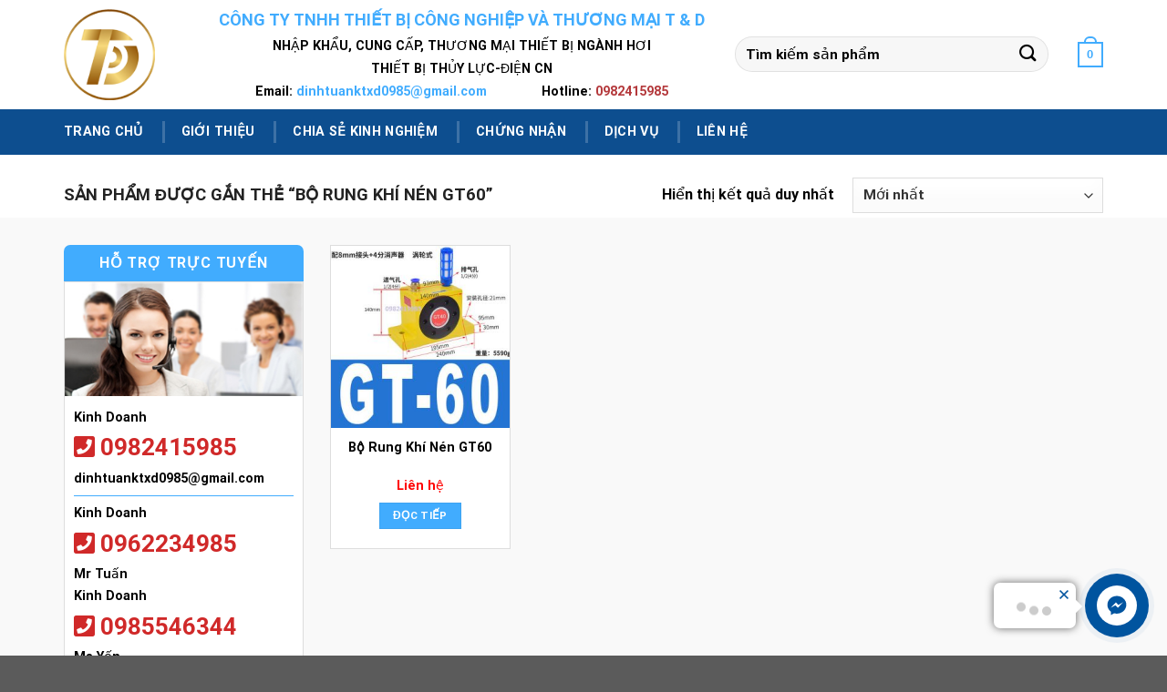

--- FILE ---
content_type: text/html; charset=UTF-8
request_url: https://thuykhicongnghieptd.com/product-tag/bo-rung-khi-nen-gt60/
body_size: 24389
content:

<!DOCTYPE html>
<html lang="vi" class="loading-site no-js">
<head>
	<meta charset="UTF-8" />
	<link rel="profile" href="http://gmpg.org/xfn/11" />
	<link rel="pingback" href="https://thuykhicongnghieptd.com/xmlrpc.php" />

	<script>(function(html){html.className = html.className.replace(/\bno-js\b/,'js')})(document.documentElement);</script>
<meta name='robots' content='index, follow, max-image-preview:large, max-snippet:-1, max-video-preview:-1' />
<meta name="viewport" content="width=device-width, initial-scale=1, maximum-scale=1" />
	<!-- This site is optimized with the Yoast SEO plugin v21.1 - https://yoast.com/wordpress/plugins/seo/ -->
	<title>Bộ rung khí nén GT60 - T &amp; D</title>
	<link rel="canonical" href="https://thuykhicongnghieptd.com/product-tag/bo-rung-khi-nen-gt60/" />
	<meta property="og:locale" content="vi_VN" />
	<meta property="og:type" content="article" />
	<meta property="og:title" content="Bộ rung khí nén GT60 - T &amp; D" />
	<meta property="og:url" content="https://thuykhicongnghieptd.com/product-tag/bo-rung-khi-nen-gt60/" />
	<meta property="og:site_name" content="T &amp; D" />
	<meta name="twitter:card" content="summary_large_image" />
	<script type="application/ld+json" class="yoast-schema-graph">{"@context":"https://schema.org","@graph":[{"@type":"CollectionPage","@id":"https://thuykhicongnghieptd.com/product-tag/bo-rung-khi-nen-gt60/","url":"https://thuykhicongnghieptd.com/product-tag/bo-rung-khi-nen-gt60/","name":"Bộ rung khí nén GT60 - T &amp; D","isPartOf":{"@id":"https://thuykhicongnghieptd.com/#website"},"primaryImageOfPage":{"@id":"https://thuykhicongnghieptd.com/product-tag/bo-rung-khi-nen-gt60/#primaryimage"},"image":{"@id":"https://thuykhicongnghieptd.com/product-tag/bo-rung-khi-nen-gt60/#primaryimage"},"thumbnailUrl":"https://thuykhicongnghieptd.com/wp-content/uploads/2023/02/GT-60.jpg","breadcrumb":{"@id":"https://thuykhicongnghieptd.com/product-tag/bo-rung-khi-nen-gt60/#breadcrumb"},"inLanguage":"vi"},{"@type":"ImageObject","inLanguage":"vi","@id":"https://thuykhicongnghieptd.com/product-tag/bo-rung-khi-nen-gt60/#primaryimage","url":"https://thuykhicongnghieptd.com/wp-content/uploads/2023/02/GT-60.jpg","contentUrl":"https://thuykhicongnghieptd.com/wp-content/uploads/2023/02/GT-60.jpg","width":400,"height":400},{"@type":"BreadcrumbList","@id":"https://thuykhicongnghieptd.com/product-tag/bo-rung-khi-nen-gt60/#breadcrumb","itemListElement":[{"@type":"ListItem","position":1,"name":"Trang chủ","item":"https://thuykhicongnghieptd.com/"},{"@type":"ListItem","position":2,"name":"Bộ rung khí nén GT60"}]},{"@type":"WebSite","@id":"https://thuykhicongnghieptd.com/#website","url":"https://thuykhicongnghieptd.com/","name":"T &amp; D","description":"HTH","potentialAction":[{"@type":"SearchAction","target":{"@type":"EntryPoint","urlTemplate":"https://thuykhicongnghieptd.com/?s={search_term_string}"},"query-input":"required name=search_term_string"}],"inLanguage":"vi"}]}</script>
	<!-- / Yoast SEO plugin. -->


<link rel='dns-prefetch' href='//cdn.jsdelivr.net' />
<link rel='dns-prefetch' href='//use.fontawesome.com' />
<link rel='prefetch' href='https://thuykhicongnghieptd.com/wp-content/themes/flatsome/assets/js/chunk.countup.js?ver=3.16.2' />
<link rel='prefetch' href='https://thuykhicongnghieptd.com/wp-content/themes/flatsome/assets/js/chunk.sticky-sidebar.js?ver=3.16.2' />
<link rel='prefetch' href='https://thuykhicongnghieptd.com/wp-content/themes/flatsome/assets/js/chunk.tooltips.js?ver=3.16.2' />
<link rel='prefetch' href='https://thuykhicongnghieptd.com/wp-content/themes/flatsome/assets/js/chunk.vendors-popups.js?ver=3.16.2' />
<link rel='prefetch' href='https://thuykhicongnghieptd.com/wp-content/themes/flatsome/assets/js/chunk.vendors-slider.js?ver=3.16.2' />
<link rel="alternate" type="application/rss+xml" title="Dòng thông tin T &amp; D &raquo;" href="https://thuykhicongnghieptd.com/feed/" />
<link rel="alternate" type="application/rss+xml" title="Dòng phản hồi T &amp; D &raquo;" href="https://thuykhicongnghieptd.com/comments/feed/" />
<link rel="alternate" type="application/rss+xml" title="Nguồn cấp T &amp; D &raquo; Bộ rung khí nén GT60 Tag" href="https://thuykhicongnghieptd.com/product-tag/bo-rung-khi-nen-gt60/feed/" />
<style id='classic-theme-styles-inline-css' type='text/css'>
/*! This file is auto-generated */
.wp-block-button__link{color:#fff;background-color:#32373c;border-radius:9999px;box-shadow:none;text-decoration:none;padding:calc(.667em + 2px) calc(1.333em + 2px);font-size:1.125em}.wp-block-file__button{background:#32373c;color:#fff;text-decoration:none}
</style>
<link rel='stylesheet' id='contact-form-7-css' href='https://thuykhicongnghieptd.com/wp-content/plugins/contact-form-7/includes/css/styles.css' type='text/css' media='all' />
<style id='woocommerce-inline-inline-css' type='text/css'>
.woocommerce form .form-row .required { visibility: visible; }
</style>
<link rel='stylesheet' id='font-awesome-official-css' href='https://use.fontawesome.com/releases/v5.15.4/css/all.css' type='text/css' media='all' integrity="sha384-DyZ88mC6Up2uqS4h/KRgHuoeGwBcD4Ng9SiP4dIRy0EXTlnuz47vAwmeGwVChigm" crossorigin="anonymous" />
<link rel='stylesheet' id='flatsome-main-css' href='https://thuykhicongnghieptd.com/wp-content/themes/flatsome/assets/css/flatsome.css' type='text/css' media='all' />
<style id='flatsome-main-inline-css' type='text/css'>
@font-face {
				font-family: "fl-icons";
				font-display: block;
				src: url(https://thuykhicongnghieptd.com/wp-content/themes/flatsome/assets/css/icons/fl-icons.eot?v=3.16.2);
				src:
					url(https://thuykhicongnghieptd.com/wp-content/themes/flatsome/assets/css/icons/fl-icons.eot#iefix?v=3.16.2) format("embedded-opentype"),
					url(https://thuykhicongnghieptd.com/wp-content/themes/flatsome/assets/css/icons/fl-icons.woff2?v=3.16.2) format("woff2"),
					url(https://thuykhicongnghieptd.com/wp-content/themes/flatsome/assets/css/icons/fl-icons.ttf?v=3.16.2) format("truetype"),
					url(https://thuykhicongnghieptd.com/wp-content/themes/flatsome/assets/css/icons/fl-icons.woff?v=3.16.2) format("woff"),
					url(https://thuykhicongnghieptd.com/wp-content/themes/flatsome/assets/css/icons/fl-icons.svg?v=3.16.2#fl-icons) format("svg");
			}
</style>
<link rel='stylesheet' id='flatsome-shop-css' href='https://thuykhicongnghieptd.com/wp-content/themes/flatsome/assets/css/flatsome-shop.css' type='text/css' media='all' />
<link rel='stylesheet' id='flatsome-style-css' href='https://thuykhicongnghieptd.com/wp-content/themes/flatsome-child/style.css' type='text/css' media='all' />
<link rel='stylesheet' id='font-awesome-official-v4shim-css' href='https://use.fontawesome.com/releases/v5.15.4/css/v4-shims.css' type='text/css' media='all' integrity="sha384-Vq76wejb3QJM4nDatBa5rUOve+9gkegsjCebvV/9fvXlGWo4HCMR4cJZjjcF6Viv" crossorigin="anonymous" />
<style id='font-awesome-official-v4shim-inline-css' type='text/css'>
@font-face {
font-family: "FontAwesome";
font-display: block;
src: url("https://use.fontawesome.com/releases/v5.15.4/webfonts/fa-brands-400.eot"),
		url("https://use.fontawesome.com/releases/v5.15.4/webfonts/fa-brands-400.eot?#iefix") format("embedded-opentype"),
		url("https://use.fontawesome.com/releases/v5.15.4/webfonts/fa-brands-400.woff2") format("woff2"),
		url("https://use.fontawesome.com/releases/v5.15.4/webfonts/fa-brands-400.woff") format("woff"),
		url("https://use.fontawesome.com/releases/v5.15.4/webfonts/fa-brands-400.ttf") format("truetype"),
		url("https://use.fontawesome.com/releases/v5.15.4/webfonts/fa-brands-400.svg#fontawesome") format("svg");
}

@font-face {
font-family: "FontAwesome";
font-display: block;
src: url("https://use.fontawesome.com/releases/v5.15.4/webfonts/fa-solid-900.eot"),
		url("https://use.fontawesome.com/releases/v5.15.4/webfonts/fa-solid-900.eot?#iefix") format("embedded-opentype"),
		url("https://use.fontawesome.com/releases/v5.15.4/webfonts/fa-solid-900.woff2") format("woff2"),
		url("https://use.fontawesome.com/releases/v5.15.4/webfonts/fa-solid-900.woff") format("woff"),
		url("https://use.fontawesome.com/releases/v5.15.4/webfonts/fa-solid-900.ttf") format("truetype"),
		url("https://use.fontawesome.com/releases/v5.15.4/webfonts/fa-solid-900.svg#fontawesome") format("svg");
}

@font-face {
font-family: "FontAwesome";
font-display: block;
src: url("https://use.fontawesome.com/releases/v5.15.4/webfonts/fa-regular-400.eot"),
		url("https://use.fontawesome.com/releases/v5.15.4/webfonts/fa-regular-400.eot?#iefix") format("embedded-opentype"),
		url("https://use.fontawesome.com/releases/v5.15.4/webfonts/fa-regular-400.woff2") format("woff2"),
		url("https://use.fontawesome.com/releases/v5.15.4/webfonts/fa-regular-400.woff") format("woff"),
		url("https://use.fontawesome.com/releases/v5.15.4/webfonts/fa-regular-400.ttf") format("truetype"),
		url("https://use.fontawesome.com/releases/v5.15.4/webfonts/fa-regular-400.svg#fontawesome") format("svg");
unicode-range: U+F004-F005,U+F007,U+F017,U+F022,U+F024,U+F02E,U+F03E,U+F044,U+F057-F059,U+F06E,U+F070,U+F075,U+F07B-F07C,U+F080,U+F086,U+F089,U+F094,U+F09D,U+F0A0,U+F0A4-F0A7,U+F0C5,U+F0C7-F0C8,U+F0E0,U+F0EB,U+F0F3,U+F0F8,U+F0FE,U+F111,U+F118-F11A,U+F11C,U+F133,U+F144,U+F146,U+F14A,U+F14D-F14E,U+F150-F152,U+F15B-F15C,U+F164-F165,U+F185-F186,U+F191-F192,U+F1AD,U+F1C1-F1C9,U+F1CD,U+F1D8,U+F1E3,U+F1EA,U+F1F6,U+F1F9,U+F20A,U+F247-F249,U+F24D,U+F254-F25B,U+F25D,U+F267,U+F271-F274,U+F279,U+F28B,U+F28D,U+F2B5-F2B6,U+F2B9,U+F2BB,U+F2BD,U+F2C1-F2C2,U+F2D0,U+F2D2,U+F2DC,U+F2ED,U+F328,U+F358-F35B,U+F3A5,U+F3D1,U+F410,U+F4AD;
}
</style>
<script type='text/javascript' src='https://thuykhicongnghieptd.com/wp-includes/js/jquery/jquery.min.js' id='jquery-core-js'></script>
<link rel="https://api.w.org/" href="https://thuykhicongnghieptd.com/wp-json/" /><link rel="alternate" type="application/json" href="https://thuykhicongnghieptd.com/wp-json/wp/v2/product_tag/145" /><link rel="EditURI" type="application/rsd+xml" title="RSD" href="https://thuykhicongnghieptd.com/xmlrpc.php?rsd" />
<meta name="generator" content="WordPress 6.3.7" />
<meta name="generator" content="WooCommerce 8.1.3" />
<style>.bg{opacity: 0; transition: opacity 1s; -webkit-transition: opacity 1s;} .bg-loaded{opacity: 1;}</style>	<noscript><style>.woocommerce-product-gallery{ opacity: 1 !important; }</style></noscript>
	<link rel="icon" href="https://thuykhicongnghieptd.com/wp-content/uploads/2023/02/cropped-logo-32x32.png" sizes="32x32" />
<link rel="icon" href="https://thuykhicongnghieptd.com/wp-content/uploads/2023/02/cropped-logo-192x192.png" sizes="192x192" />
<link rel="apple-touch-icon" href="https://thuykhicongnghieptd.com/wp-content/uploads/2023/02/cropped-logo-180x180.png" />
<meta name="msapplication-TileImage" content="https://thuykhicongnghieptd.com/wp-content/uploads/2023/02/cropped-logo-270x270.png" />
<style id="custom-css" type="text/css">:root {--primary-color: #41acfe;}.container-width, .full-width .ubermenu-nav, .container, .row{max-width: 1170px}.row.row-collapse{max-width: 1140px}.row.row-small{max-width: 1162.5px}.row.row-large{max-width: 1200px}.header-main{height: 120px}#logo img{max-height: 120px}#logo{width:137px;}#logo img{padding:10px 0;}.header-bottom{min-height: 50px}.header-top{min-height: 40px}.transparent .header-main{height: 90px}.transparent #logo img{max-height: 90px}.has-transparent + .page-title:first-of-type,.has-transparent + #main > .page-title,.has-transparent + #main > div > .page-title,.has-transparent + #main .page-header-wrapper:first-of-type .page-title{padding-top: 140px;}.header.show-on-scroll,.stuck .header-main{height:70px!important}.stuck #logo img{max-height: 70px!important}.header-bg-color {background-color: rgba(255,255,255,0)}.header-bg-image {background-image: url('https://code.demo-thietkeweb.com/phelieudaidung/wp-content/uploads/2022/09/hbg.jpg');}.header-bg-image {background-repeat: repeat;}.header-bottom {background-color: #0d4e8f}.stuck .header-main .nav > li > a{line-height: 50px }.header-bottom-nav > li > a{line-height: 16px }@media (max-width: 549px) {.header-main{height: 70px}#logo img{max-height: 70px}}/* Color */.accordion-title.active, .has-icon-bg .icon .icon-inner,.logo a, .primary.is-underline, .primary.is-link, .badge-outline .badge-inner, .nav-outline > li.active> a,.nav-outline >li.active > a, .cart-icon strong,[data-color='primary'], .is-outline.primary{color: #41acfe;}/* Color !important */[data-text-color="primary"]{color: #41acfe!important;}/* Background Color */[data-text-bg="primary"]{background-color: #41acfe;}/* Background */.scroll-to-bullets a,.featured-title, .label-new.menu-item > a:after, .nav-pagination > li > .current,.nav-pagination > li > span:hover,.nav-pagination > li > a:hover,.has-hover:hover .badge-outline .badge-inner,button[type="submit"], .button.wc-forward:not(.checkout):not(.checkout-button), .button.submit-button, .button.primary:not(.is-outline),.featured-table .title,.is-outline:hover, .has-icon:hover .icon-label,.nav-dropdown-bold .nav-column li > a:hover, .nav-dropdown.nav-dropdown-bold > li > a:hover, .nav-dropdown-bold.dark .nav-column li > a:hover, .nav-dropdown.nav-dropdown-bold.dark > li > a:hover, .header-vertical-menu__opener ,.is-outline:hover, .tagcloud a:hover,.grid-tools a, input[type='submit']:not(.is-form), .box-badge:hover .box-text, input.button.alt,.nav-box > li > a:hover,.nav-box > li.active > a,.nav-pills > li.active > a ,.current-dropdown .cart-icon strong, .cart-icon:hover strong, .nav-line-bottom > li > a:before, .nav-line-grow > li > a:before, .nav-line > li > a:before,.banner, .header-top, .slider-nav-circle .flickity-prev-next-button:hover svg, .slider-nav-circle .flickity-prev-next-button:hover .arrow, .primary.is-outline:hover, .button.primary:not(.is-outline), input[type='submit'].primary, input[type='submit'].primary, input[type='reset'].button, input[type='button'].primary, .badge-inner{background-color: #41acfe;}/* Border */.nav-vertical.nav-tabs > li.active > a,.scroll-to-bullets a.active,.nav-pagination > li > .current,.nav-pagination > li > span:hover,.nav-pagination > li > a:hover,.has-hover:hover .badge-outline .badge-inner,.accordion-title.active,.featured-table,.is-outline:hover, .tagcloud a:hover,blockquote, .has-border, .cart-icon strong:after,.cart-icon strong,.blockUI:before, .processing:before,.loading-spin, .slider-nav-circle .flickity-prev-next-button:hover svg, .slider-nav-circle .flickity-prev-next-button:hover .arrow, .primary.is-outline:hover{border-color: #41acfe}.nav-tabs > li.active > a{border-top-color: #41acfe}.widget_shopping_cart_content .blockUI.blockOverlay:before { border-left-color: #41acfe }.woocommerce-checkout-review-order .blockUI.blockOverlay:before { border-left-color: #41acfe }/* Fill */.slider .flickity-prev-next-button:hover svg,.slider .flickity-prev-next-button:hover .arrow{fill: #41acfe;}/* Focus */.primary:focus-visible, .submit-button:focus-visible, button[type="submit"]:focus-visible { outline-color: #41acfe!important; }/* Background Color */[data-icon-label]:after, .secondary.is-underline:hover,.secondary.is-outline:hover,.icon-label,.button.secondary:not(.is-outline),.button.alt:not(.is-outline), .badge-inner.on-sale, .button.checkout, .single_add_to_cart_button, .current .breadcrumb-step{ background-color:#0d4e8f; }[data-text-bg="secondary"]{background-color: #0d4e8f;}/* Color */.secondary.is-underline,.secondary.is-link, .secondary.is-outline,.stars a.active, .star-rating:before, .woocommerce-page .star-rating:before,.star-rating span:before, .color-secondary{color: #0d4e8f}/* Color !important */[data-text-color="secondary"]{color: #0d4e8f!important;}/* Border */.secondary.is-outline:hover{border-color:#0d4e8f}/* Focus */.secondary:focus-visible, .alt:focus-visible { outline-color: #0d4e8f!important; }body{color: #000000}h1,h2,h3,h4,h5,h6,.heading-font{color: #000000;}@media screen and (max-width: 549px){body{font-size: 100%;}}body{font-family: Roboto, sans-serif;}body {font-weight: 400;font-style: normal;}.nav > li > a {font-family: Roboto, sans-serif;}.mobile-sidebar-levels-2 .nav > li > ul > li > a {font-family: Roboto, sans-serif;}.nav > li > a,.mobile-sidebar-levels-2 .nav > li > ul > li > a {font-weight: 700;font-style: normal;}h1,h2,h3,h4,h5,h6,.heading-font, .off-canvas-center .nav-sidebar.nav-vertical > li > a{font-family: Roboto, sans-serif;}h1,h2,h3,h4,h5,h6,.heading-font,.banner h1,.banner h2 {font-weight: 700;font-style: normal;}.alt-font{font-family: Roboto, sans-serif;}.alt-font {font-weight: 400!important;font-style: normal!important;}.header:not(.transparent) .header-bottom-nav.nav > li > a{color: #ffffff;}a{color: #000000;}a:hover{color: #41acfe;}.tagcloud a:hover{border-color: #41acfe;background-color: #41acfe;}.is-divider{background-color: #41acfe;}@media screen and (min-width: 550px){.products .box-vertical .box-image{min-width: 300px!important;width: 300px!important;}}.nav-vertical-fly-out > li + li {border-top-width: 1px; border-top-style: solid;}/* Custom CSS */.box-badge .box-text {bottom:25%}.product-title a {font-weight:600;}#main {background:#f9f9f9;}.widget .is-divider {display:none;}span.widget-title {background:#41acfe; color:#fff; display:block; text-align:center; padding:12px; border-radius:7px 7px 0px 0px;}.widget ul {border:1px solid #ddd; background-color:#fff;}#menu-danh-muc-san-pham li {padding:5px 10px 5px 20px; font-size:15px;}#menu-danh-muc-san-pham li:before {content: "\f105"; font-family: FontAwesome; color:#41acfe; font-size:14px;}.recent-blog-posts-li {padding-left:10px; padding-right:10px; font-size:14px;}.recent-blog-posts-li .badge {width:80px; height:70px;}.recent-blog-posts-li .flex-grow a {height:48px; overflow:hidden;}.post_comments {display:none;}.hotro-box .is-divider {display:block;}.hotro-box {border:1px solid #ddd; background:#fff;}.tieuchi-sec .section-title-normal {background:none; border-bottom:none; border-top-color:#41acfe;}img.size-full.alignnone {margin-bottom:0;}.foot-row1 {border-bottom:1px solid #333;}.absolute-footer {display:none;}#product-sidebar {padding-left:10px; padding-right:15px;}.post-sidebar {padding-left:10px !important; padding-right:10px !important;}::placeholder {color:#000;}.col-baogia1 .col-inner {border-radius:10px;}.col-baogia1 .fill {border-radius:10px;}.col-baogia1 p {margin-top:0; margin-bottom:5px;}.section-title-normal span {border:none; background-color:#41acfe; color:#fff; font-size:18px; padding:7px 20px; border-radius:7px 10px 0px 0px;}.section-title-normal {border-color:#41acfe}.section-title-container {margin-bottom:5px;}.product-small.box {border:1px solid #ddd; background:#fff;}.price-wrapper {color:red;}.qr-col {border:1px solid #ddd;}.section-title a {display: block;font-size: 14PX;margin-left: auto;padding-left: 0px;}.product-small.box .box-image img {height: 200px;object-fit: cover;}/* Custom CSS Mobile */@media (max-width: 549px){.header-wrapper {background:#fff !important}.header-main {background:#fff;}#logo {display:block;}.product-small.box .box-image img {height: 150px;}}.label-new.menu-item > a:after{content:"New";}.label-hot.menu-item > a:after{content:"Hot";}.label-sale.menu-item > a:after{content:"Sale";}.label-popular.menu-item > a:after{content:"Popular";}</style><style id="kirki-inline-styles">/* cyrillic-ext */
@font-face {
  font-family: 'Roboto';
  font-style: normal;
  font-weight: 400;
  font-stretch: normal;
  font-display: swap;
  src: url(https://thuykhicongnghieptd.com/wp-content/fonts/roboto/font) format('woff');
  unicode-range: U+0460-052F, U+1C80-1C8A, U+20B4, U+2DE0-2DFF, U+A640-A69F, U+FE2E-FE2F;
}
/* cyrillic */
@font-face {
  font-family: 'Roboto';
  font-style: normal;
  font-weight: 400;
  font-stretch: normal;
  font-display: swap;
  src: url(https://thuykhicongnghieptd.com/wp-content/fonts/roboto/font) format('woff');
  unicode-range: U+0301, U+0400-045F, U+0490-0491, U+04B0-04B1, U+2116;
}
/* greek-ext */
@font-face {
  font-family: 'Roboto';
  font-style: normal;
  font-weight: 400;
  font-stretch: normal;
  font-display: swap;
  src: url(https://thuykhicongnghieptd.com/wp-content/fonts/roboto/font) format('woff');
  unicode-range: U+1F00-1FFF;
}
/* greek */
@font-face {
  font-family: 'Roboto';
  font-style: normal;
  font-weight: 400;
  font-stretch: normal;
  font-display: swap;
  src: url(https://thuykhicongnghieptd.com/wp-content/fonts/roboto/font) format('woff');
  unicode-range: U+0370-0377, U+037A-037F, U+0384-038A, U+038C, U+038E-03A1, U+03A3-03FF;
}
/* math */
@font-face {
  font-family: 'Roboto';
  font-style: normal;
  font-weight: 400;
  font-stretch: normal;
  font-display: swap;
  src: url(https://thuykhicongnghieptd.com/wp-content/fonts/roboto/font) format('woff');
  unicode-range: U+0302-0303, U+0305, U+0307-0308, U+0310, U+0312, U+0315, U+031A, U+0326-0327, U+032C, U+032F-0330, U+0332-0333, U+0338, U+033A, U+0346, U+034D, U+0391-03A1, U+03A3-03A9, U+03B1-03C9, U+03D1, U+03D5-03D6, U+03F0-03F1, U+03F4-03F5, U+2016-2017, U+2034-2038, U+203C, U+2040, U+2043, U+2047, U+2050, U+2057, U+205F, U+2070-2071, U+2074-208E, U+2090-209C, U+20D0-20DC, U+20E1, U+20E5-20EF, U+2100-2112, U+2114-2115, U+2117-2121, U+2123-214F, U+2190, U+2192, U+2194-21AE, U+21B0-21E5, U+21F1-21F2, U+21F4-2211, U+2213-2214, U+2216-22FF, U+2308-230B, U+2310, U+2319, U+231C-2321, U+2336-237A, U+237C, U+2395, U+239B-23B7, U+23D0, U+23DC-23E1, U+2474-2475, U+25AF, U+25B3, U+25B7, U+25BD, U+25C1, U+25CA, U+25CC, U+25FB, U+266D-266F, U+27C0-27FF, U+2900-2AFF, U+2B0E-2B11, U+2B30-2B4C, U+2BFE, U+3030, U+FF5B, U+FF5D, U+1D400-1D7FF, U+1EE00-1EEFF;
}
/* symbols */
@font-face {
  font-family: 'Roboto';
  font-style: normal;
  font-weight: 400;
  font-stretch: normal;
  font-display: swap;
  src: url(https://thuykhicongnghieptd.com/wp-content/fonts/roboto/font) format('woff');
  unicode-range: U+0001-000C, U+000E-001F, U+007F-009F, U+20DD-20E0, U+20E2-20E4, U+2150-218F, U+2190, U+2192, U+2194-2199, U+21AF, U+21E6-21F0, U+21F3, U+2218-2219, U+2299, U+22C4-22C6, U+2300-243F, U+2440-244A, U+2460-24FF, U+25A0-27BF, U+2800-28FF, U+2921-2922, U+2981, U+29BF, U+29EB, U+2B00-2BFF, U+4DC0-4DFF, U+FFF9-FFFB, U+10140-1018E, U+10190-1019C, U+101A0, U+101D0-101FD, U+102E0-102FB, U+10E60-10E7E, U+1D2C0-1D2D3, U+1D2E0-1D37F, U+1F000-1F0FF, U+1F100-1F1AD, U+1F1E6-1F1FF, U+1F30D-1F30F, U+1F315, U+1F31C, U+1F31E, U+1F320-1F32C, U+1F336, U+1F378, U+1F37D, U+1F382, U+1F393-1F39F, U+1F3A7-1F3A8, U+1F3AC-1F3AF, U+1F3C2, U+1F3C4-1F3C6, U+1F3CA-1F3CE, U+1F3D4-1F3E0, U+1F3ED, U+1F3F1-1F3F3, U+1F3F5-1F3F7, U+1F408, U+1F415, U+1F41F, U+1F426, U+1F43F, U+1F441-1F442, U+1F444, U+1F446-1F449, U+1F44C-1F44E, U+1F453, U+1F46A, U+1F47D, U+1F4A3, U+1F4B0, U+1F4B3, U+1F4B9, U+1F4BB, U+1F4BF, U+1F4C8-1F4CB, U+1F4D6, U+1F4DA, U+1F4DF, U+1F4E3-1F4E6, U+1F4EA-1F4ED, U+1F4F7, U+1F4F9-1F4FB, U+1F4FD-1F4FE, U+1F503, U+1F507-1F50B, U+1F50D, U+1F512-1F513, U+1F53E-1F54A, U+1F54F-1F5FA, U+1F610, U+1F650-1F67F, U+1F687, U+1F68D, U+1F691, U+1F694, U+1F698, U+1F6AD, U+1F6B2, U+1F6B9-1F6BA, U+1F6BC, U+1F6C6-1F6CF, U+1F6D3-1F6D7, U+1F6E0-1F6EA, U+1F6F0-1F6F3, U+1F6F7-1F6FC, U+1F700-1F7FF, U+1F800-1F80B, U+1F810-1F847, U+1F850-1F859, U+1F860-1F887, U+1F890-1F8AD, U+1F8B0-1F8BB, U+1F8C0-1F8C1, U+1F900-1F90B, U+1F93B, U+1F946, U+1F984, U+1F996, U+1F9E9, U+1FA00-1FA6F, U+1FA70-1FA7C, U+1FA80-1FA89, U+1FA8F-1FAC6, U+1FACE-1FADC, U+1FADF-1FAE9, U+1FAF0-1FAF8, U+1FB00-1FBFF;
}
/* vietnamese */
@font-face {
  font-family: 'Roboto';
  font-style: normal;
  font-weight: 400;
  font-stretch: normal;
  font-display: swap;
  src: url(https://thuykhicongnghieptd.com/wp-content/fonts/roboto/font) format('woff');
  unicode-range: U+0102-0103, U+0110-0111, U+0128-0129, U+0168-0169, U+01A0-01A1, U+01AF-01B0, U+0300-0301, U+0303-0304, U+0308-0309, U+0323, U+0329, U+1EA0-1EF9, U+20AB;
}
/* latin-ext */
@font-face {
  font-family: 'Roboto';
  font-style: normal;
  font-weight: 400;
  font-stretch: normal;
  font-display: swap;
  src: url(https://thuykhicongnghieptd.com/wp-content/fonts/roboto/font) format('woff');
  unicode-range: U+0100-02BA, U+02BD-02C5, U+02C7-02CC, U+02CE-02D7, U+02DD-02FF, U+0304, U+0308, U+0329, U+1D00-1DBF, U+1E00-1E9F, U+1EF2-1EFF, U+2020, U+20A0-20AB, U+20AD-20C0, U+2113, U+2C60-2C7F, U+A720-A7FF;
}
/* latin */
@font-face {
  font-family: 'Roboto';
  font-style: normal;
  font-weight: 400;
  font-stretch: normal;
  font-display: swap;
  src: url(https://thuykhicongnghieptd.com/wp-content/fonts/roboto/font) format('woff');
  unicode-range: U+0000-00FF, U+0131, U+0152-0153, U+02BB-02BC, U+02C6, U+02DA, U+02DC, U+0304, U+0308, U+0329, U+2000-206F, U+20AC, U+2122, U+2191, U+2193, U+2212, U+2215, U+FEFF, U+FFFD;
}
/* cyrillic-ext */
@font-face {
  font-family: 'Roboto';
  font-style: normal;
  font-weight: 700;
  font-stretch: normal;
  font-display: swap;
  src: url(https://thuykhicongnghieptd.com/wp-content/fonts/roboto/font) format('woff');
  unicode-range: U+0460-052F, U+1C80-1C8A, U+20B4, U+2DE0-2DFF, U+A640-A69F, U+FE2E-FE2F;
}
/* cyrillic */
@font-face {
  font-family: 'Roboto';
  font-style: normal;
  font-weight: 700;
  font-stretch: normal;
  font-display: swap;
  src: url(https://thuykhicongnghieptd.com/wp-content/fonts/roboto/font) format('woff');
  unicode-range: U+0301, U+0400-045F, U+0490-0491, U+04B0-04B1, U+2116;
}
/* greek-ext */
@font-face {
  font-family: 'Roboto';
  font-style: normal;
  font-weight: 700;
  font-stretch: normal;
  font-display: swap;
  src: url(https://thuykhicongnghieptd.com/wp-content/fonts/roboto/font) format('woff');
  unicode-range: U+1F00-1FFF;
}
/* greek */
@font-face {
  font-family: 'Roboto';
  font-style: normal;
  font-weight: 700;
  font-stretch: normal;
  font-display: swap;
  src: url(https://thuykhicongnghieptd.com/wp-content/fonts/roboto/font) format('woff');
  unicode-range: U+0370-0377, U+037A-037F, U+0384-038A, U+038C, U+038E-03A1, U+03A3-03FF;
}
/* math */
@font-face {
  font-family: 'Roboto';
  font-style: normal;
  font-weight: 700;
  font-stretch: normal;
  font-display: swap;
  src: url(https://thuykhicongnghieptd.com/wp-content/fonts/roboto/font) format('woff');
  unicode-range: U+0302-0303, U+0305, U+0307-0308, U+0310, U+0312, U+0315, U+031A, U+0326-0327, U+032C, U+032F-0330, U+0332-0333, U+0338, U+033A, U+0346, U+034D, U+0391-03A1, U+03A3-03A9, U+03B1-03C9, U+03D1, U+03D5-03D6, U+03F0-03F1, U+03F4-03F5, U+2016-2017, U+2034-2038, U+203C, U+2040, U+2043, U+2047, U+2050, U+2057, U+205F, U+2070-2071, U+2074-208E, U+2090-209C, U+20D0-20DC, U+20E1, U+20E5-20EF, U+2100-2112, U+2114-2115, U+2117-2121, U+2123-214F, U+2190, U+2192, U+2194-21AE, U+21B0-21E5, U+21F1-21F2, U+21F4-2211, U+2213-2214, U+2216-22FF, U+2308-230B, U+2310, U+2319, U+231C-2321, U+2336-237A, U+237C, U+2395, U+239B-23B7, U+23D0, U+23DC-23E1, U+2474-2475, U+25AF, U+25B3, U+25B7, U+25BD, U+25C1, U+25CA, U+25CC, U+25FB, U+266D-266F, U+27C0-27FF, U+2900-2AFF, U+2B0E-2B11, U+2B30-2B4C, U+2BFE, U+3030, U+FF5B, U+FF5D, U+1D400-1D7FF, U+1EE00-1EEFF;
}
/* symbols */
@font-face {
  font-family: 'Roboto';
  font-style: normal;
  font-weight: 700;
  font-stretch: normal;
  font-display: swap;
  src: url(https://thuykhicongnghieptd.com/wp-content/fonts/roboto/font) format('woff');
  unicode-range: U+0001-000C, U+000E-001F, U+007F-009F, U+20DD-20E0, U+20E2-20E4, U+2150-218F, U+2190, U+2192, U+2194-2199, U+21AF, U+21E6-21F0, U+21F3, U+2218-2219, U+2299, U+22C4-22C6, U+2300-243F, U+2440-244A, U+2460-24FF, U+25A0-27BF, U+2800-28FF, U+2921-2922, U+2981, U+29BF, U+29EB, U+2B00-2BFF, U+4DC0-4DFF, U+FFF9-FFFB, U+10140-1018E, U+10190-1019C, U+101A0, U+101D0-101FD, U+102E0-102FB, U+10E60-10E7E, U+1D2C0-1D2D3, U+1D2E0-1D37F, U+1F000-1F0FF, U+1F100-1F1AD, U+1F1E6-1F1FF, U+1F30D-1F30F, U+1F315, U+1F31C, U+1F31E, U+1F320-1F32C, U+1F336, U+1F378, U+1F37D, U+1F382, U+1F393-1F39F, U+1F3A7-1F3A8, U+1F3AC-1F3AF, U+1F3C2, U+1F3C4-1F3C6, U+1F3CA-1F3CE, U+1F3D4-1F3E0, U+1F3ED, U+1F3F1-1F3F3, U+1F3F5-1F3F7, U+1F408, U+1F415, U+1F41F, U+1F426, U+1F43F, U+1F441-1F442, U+1F444, U+1F446-1F449, U+1F44C-1F44E, U+1F453, U+1F46A, U+1F47D, U+1F4A3, U+1F4B0, U+1F4B3, U+1F4B9, U+1F4BB, U+1F4BF, U+1F4C8-1F4CB, U+1F4D6, U+1F4DA, U+1F4DF, U+1F4E3-1F4E6, U+1F4EA-1F4ED, U+1F4F7, U+1F4F9-1F4FB, U+1F4FD-1F4FE, U+1F503, U+1F507-1F50B, U+1F50D, U+1F512-1F513, U+1F53E-1F54A, U+1F54F-1F5FA, U+1F610, U+1F650-1F67F, U+1F687, U+1F68D, U+1F691, U+1F694, U+1F698, U+1F6AD, U+1F6B2, U+1F6B9-1F6BA, U+1F6BC, U+1F6C6-1F6CF, U+1F6D3-1F6D7, U+1F6E0-1F6EA, U+1F6F0-1F6F3, U+1F6F7-1F6FC, U+1F700-1F7FF, U+1F800-1F80B, U+1F810-1F847, U+1F850-1F859, U+1F860-1F887, U+1F890-1F8AD, U+1F8B0-1F8BB, U+1F8C0-1F8C1, U+1F900-1F90B, U+1F93B, U+1F946, U+1F984, U+1F996, U+1F9E9, U+1FA00-1FA6F, U+1FA70-1FA7C, U+1FA80-1FA89, U+1FA8F-1FAC6, U+1FACE-1FADC, U+1FADF-1FAE9, U+1FAF0-1FAF8, U+1FB00-1FBFF;
}
/* vietnamese */
@font-face {
  font-family: 'Roboto';
  font-style: normal;
  font-weight: 700;
  font-stretch: normal;
  font-display: swap;
  src: url(https://thuykhicongnghieptd.com/wp-content/fonts/roboto/font) format('woff');
  unicode-range: U+0102-0103, U+0110-0111, U+0128-0129, U+0168-0169, U+01A0-01A1, U+01AF-01B0, U+0300-0301, U+0303-0304, U+0308-0309, U+0323, U+0329, U+1EA0-1EF9, U+20AB;
}
/* latin-ext */
@font-face {
  font-family: 'Roboto';
  font-style: normal;
  font-weight: 700;
  font-stretch: normal;
  font-display: swap;
  src: url(https://thuykhicongnghieptd.com/wp-content/fonts/roboto/font) format('woff');
  unicode-range: U+0100-02BA, U+02BD-02C5, U+02C7-02CC, U+02CE-02D7, U+02DD-02FF, U+0304, U+0308, U+0329, U+1D00-1DBF, U+1E00-1E9F, U+1EF2-1EFF, U+2020, U+20A0-20AB, U+20AD-20C0, U+2113, U+2C60-2C7F, U+A720-A7FF;
}
/* latin */
@font-face {
  font-family: 'Roboto';
  font-style: normal;
  font-weight: 700;
  font-stretch: normal;
  font-display: swap;
  src: url(https://thuykhicongnghieptd.com/wp-content/fonts/roboto/font) format('woff');
  unicode-range: U+0000-00FF, U+0131, U+0152-0153, U+02BB-02BC, U+02C6, U+02DA, U+02DC, U+0304, U+0308, U+0329, U+2000-206F, U+20AC, U+2122, U+2191, U+2193, U+2212, U+2215, U+FEFF, U+FFFD;
}</style></head>

<body class="archive tax-product_tag term-bo-rung-khi-nen-gt60 term-145 theme-flatsome woocommerce woocommerce-page woocommerce-no-js lightbox nav-dropdown-has-arrow nav-dropdown-has-shadow nav-dropdown-has-border">


<a class="skip-link screen-reader-text" href="#main">Skip to content</a>

<div id="wrapper">

	
	<header id="header" class="header has-sticky sticky-jump">
		<div class="header-wrapper">
			<div id="masthead" class="header-main hide-for-sticky">
      <div class="header-inner flex-row container logo-left medium-logo-center" role="navigation">

          <!-- Logo -->
          <div id="logo" class="flex-col logo">
            
<!-- Header logo -->
<a href="https://thuykhicongnghieptd.com/" title="T &amp; D - HTH" rel="home">
		<img width="122" height="122" src="https://thuykhicongnghieptd.com/wp-content/uploads/2023/02/logo.png" class="header_logo header-logo" alt="T &amp; D"/><img  width="122" height="122" src="https://thuykhicongnghieptd.com/wp-content/uploads/2023/02/logo.png" class="header-logo-dark" alt="T &amp; D"/></a>
          </div>

          <!-- Mobile Left Elements -->
          <div class="flex-col show-for-medium flex-left">
            <ul class="mobile-nav nav nav-left ">
              <li class="nav-icon has-icon">
  		<a href="#" data-open="#main-menu" data-pos="left" data-bg="main-menu-overlay" data-color="" class="is-small" aria-label="Menu" aria-controls="main-menu" aria-expanded="false">

		  <i class="icon-menu" ></i>
		  		</a>
	</li>
            </ul>
          </div>

          <!-- Left Elements -->
          <div class="flex-col hide-for-medium flex-left
            flex-grow">
            <ul class="header-nav header-nav-main nav nav-left  nav-uppercase" >
              <li class="header-block"><div class="header-block-block-1"><div class="row"  id="row-61003143">


	<div id="col-1132891052" class="col medium-7 small-12 large-7"  >
				<div class="col-inner"  >
			
			

<h3 style="text-align: center; margin-bottom: 0;"><span style="color: #41acfe; font-size: 90%;">CÔNG TY TNHH THIẾT BỊ CÔNG NGHIỆP VÀ THƯƠNG MẠI T &amp; D</span></h3>
<p style="text-align: center;"><span style="font-size: 90%;">NHẬP KHẨU, CUNG CẤP, THƯƠNG MẠI THIẾT BỊ NGÀNH HƠI</span></p>
<p style="text-align: center;"><span style="font-size: 90%;"> THIẾT BỊ THỦY LỰC-ĐIỆN CN</span></p>
<p style="text-align: center;"><span style="font-size: 90%;">Email: <span style="color: #41acfe;">dinhtuanktxd0985@gmail.com</span>               Hotline: <strong><span style="color: #b4393c;">0982415985<br />
</span></strong></span></p>


		</div>
				
<style>
#col-1132891052 > .col-inner {
  padding: 5px 0px 0px 0px;
}
</style>
	</div>

	

	<div id="col-1096756239" class="col medium-5 small-12 large-5"  >
				<div class="col-inner"  >
			
			

<div class="searchform-wrapper ux-search-box relative form-flat is-normal"><form role="search" method="get" class="searchform" action="https://thuykhicongnghieptd.com/">
	<div class="flex-row relative">
						<div class="flex-col flex-grow">
			<label class="screen-reader-text" for="woocommerce-product-search-field-0">Tìm kiếm:</label>
			<input type="search" id="woocommerce-product-search-field-0" class="search-field mb-0" placeholder="Tìm kiếm sản phẩm" value="" name="s" />
			<input type="hidden" name="post_type" value="product" />
					</div>
		<div class="flex-col">
			<button type="submit" value="Tìm kiếm" class="ux-search-submit submit-button secondary button icon mb-0" aria-label="Submit">
				<i class="icon-search" ></i>			</button>
		</div>
	</div>
	<div class="live-search-results text-left z-top"></div>
</form>
</div>


		</div>
				
<style>
#col-1096756239 > .col-inner {
  padding: 40px 30px 0px 0px;
}
</style>
	</div>

	

</div></div></li>            </ul>
          </div>

          <!-- Right Elements -->
          <div class="flex-col hide-for-medium flex-right">
            <ul class="header-nav header-nav-main nav nav-right  nav-uppercase">
              <li class="cart-item has-icon has-dropdown">

<a href="https://thuykhicongnghieptd.com/cart/" title="Giỏ hàng" class="header-cart-link is-small">



    <span class="cart-icon image-icon">
    <strong>0</strong>
  </span>
  </a>

 <ul class="nav-dropdown nav-dropdown-default">
    <li class="html widget_shopping_cart">
      <div class="widget_shopping_cart_content">
        

	<p class="woocommerce-mini-cart__empty-message">Chưa có sản phẩm trong giỏ hàng.</p>


      </div>
    </li>
     </ul>

</li>
            </ul>
          </div>

          <!-- Mobile Right Elements -->
          <div class="flex-col show-for-medium flex-right">
            <ul class="mobile-nav nav nav-right ">
              <li class="cart-item has-icon">

      <a href="https://thuykhicongnghieptd.com/cart/" class="header-cart-link off-canvas-toggle nav-top-link is-small" data-open="#cart-popup" data-class="off-canvas-cart" title="Giỏ hàng" data-pos="right">
  
    <span class="cart-icon image-icon">
    <strong>0</strong>
  </span>
  </a>


  <!-- Cart Sidebar Popup -->
  <div id="cart-popup" class="mfp-hide widget_shopping_cart">
  <div class="cart-popup-inner inner-padding">
      <div class="cart-popup-title text-center">
          <h4 class="uppercase">Giỏ hàng</h4>
          <div class="is-divider"></div>
      </div>
      <div class="widget_shopping_cart_content">
          

	<p class="woocommerce-mini-cart__empty-message">Chưa có sản phẩm trong giỏ hàng.</p>


      </div>
             <div class="cart-sidebar-content relative"></div>  </div>
  </div>

</li>
            </ul>
          </div>

      </div>

      </div>
<div id="wide-nav" class="header-bottom wide-nav nav-dark hide-for-medium">
    <div class="flex-row container">

                        <div class="flex-col hide-for-medium flex-left">
                <ul class="nav header-nav header-bottom-nav nav-left  nav-divided nav-size-medium nav-spacing-xlarge nav-uppercase">
                    <li id="menu-item-247" class="menu-item menu-item-type-post_type menu-item-object-page menu-item-home menu-item-247 menu-item-design-default"><a href="https://thuykhicongnghieptd.com/" class="nav-top-link">Trang chủ</a></li>
<li id="menu-item-362" class="menu-item menu-item-type-post_type menu-item-object-page menu-item-362 menu-item-design-default"><a href="https://thuykhicongnghieptd.com/gioi-thieu/" class="nav-top-link">Giới thiệu</a></li>
<li id="menu-item-617" class="menu-item menu-item-type-taxonomy menu-item-object-category menu-item-617 menu-item-design-default"><a href="https://thuykhicongnghieptd.com/chia-se-kinh-nghiem/" class="nav-top-link">Chia sẻ kinh nghiệm</a></li>
<li id="menu-item-618" class="menu-item menu-item-type-taxonomy menu-item-object-category menu-item-618 menu-item-design-default"><a href="https://thuykhicongnghieptd.com/chung-nhan/" class="nav-top-link">Chứng nhận</a></li>
<li id="menu-item-619" class="menu-item menu-item-type-taxonomy menu-item-object-category menu-item-619 menu-item-design-default"><a href="https://thuykhicongnghieptd.com/dich-vu/" class="nav-top-link">Dịch vụ</a></li>
<li id="menu-item-361" class="menu-item menu-item-type-post_type menu-item-object-page menu-item-361 menu-item-design-default"><a href="https://thuykhicongnghieptd.com/lien-he/" class="nav-top-link">Liên hệ</a></li>
                </ul>
            </div>
            
            
                        <div class="flex-col hide-for-medium flex-right flex-grow">
              <ul class="nav header-nav header-bottom-nav nav-right  nav-divided nav-size-medium nav-spacing-xlarge nav-uppercase">
                                 </ul>
            </div>
            
            
    </div>
</div>

<div class="header-bg-container fill"><div class="header-bg-image fill"></div><div class="header-bg-color fill"></div></div>		</div>
	</header>

	<div class="shop-page-title category-page-title page-title ">
	<div class="page-title-inner flex-row  medium-flex-wrap container">
	  <div class="flex-col flex-grow medium-text-center">
	  	<div class="is-large">
	<nav class="woocommerce-breadcrumb breadcrumbs uppercase">Sản phẩm được gắn thẻ &ldquo;Bộ rung khí nén GT60&rdquo;</nav></div>
<div class="category-filtering category-filter-row show-for-medium">
	<a href="#" data-open="#shop-sidebar" data-visible-after="true" data-pos="left" class="filter-button uppercase plain">
		<i class="icon-equalizer"></i>
		<strong>Lọc</strong>
	</a>
	<div class="inline-block">
			</div>
</div>
	  </div>
	  <div class="flex-col medium-text-center">
	  	<p class="woocommerce-result-count hide-for-medium">
	Hiển thị kết quả duy nhất</p>
<form class="woocommerce-ordering" method="get">
	<select name="orderby" class="orderby" aria-label="Đơn hàng của cửa hàng">
					<option value="popularity" >Thứ tự theo mức độ phổ biến</option>
					<option value="rating" >Thứ tự theo điểm đánh giá</option>
					<option value="date"  selected='selected'>Mới nhất</option>
					<option value="price" >Thứ tự theo giá: thấp đến cao</option>
					<option value="price-desc" >Thứ tự theo giá: cao xuống thấp</option>
			</select>
	<input type="hidden" name="paged" value="1" />
	</form>
	  </div>
	</div>
</div>

	<main id="main" class="">
<div class="row category-page-row">

		<div class="col large-3 hide-for-medium ">
						<div id="shop-sidebar" class="sidebar-inner col-inner">
				
		<aside id="block_widget-5" class="widget block_widget">
		<span class="widget-title shop-sidebar">HỖ TRỢ TRỰC TUYẾN</span><div class="is-divider small"></div>
			<div class="box has-hover hotro-box  has-hover box-text-bottom" >

		<div class="box-image" >
						<div class="" >
				<img width="332" height="160" src="https://thuykhicongnghieptd.com/wp-content/uploads/2022/09/lhbo.jpg" class="attachment-original size-original" alt="" decoding="async" loading="lazy" srcset="https://thuykhicongnghieptd.com/wp-content/uploads/2022/09/lhbo.jpg 332w, https://thuykhicongnghieptd.com/wp-content/uploads/2022/09/lhbo-300x145.jpg 300w" sizes="(max-width: 332px) 100vw, 332px" />											</div>
					</div>

		<div class="box-text text-left" style="background-color:rgb(255, 255, 255);padding:10px 10px 10px 10px;">
			<div class="box-text-inner">
				

<p><strong>Kinh Doanh</strong></p>
<p><span style="color: #d02929; font-size: 180%;"><strong><i class="fa fa-phone-square" aria-hidden="true"></i> 0982415985</strong></span></p>
<p>dinhtuanktxd0985@gmail.com</p>

<div class="is-divider divider clearfix" style="margin-top:0.5em;margin-bottom:0.5em;max-width:8000px;height:1px;"></div>

<p><strong>Kinh Doanh </strong></p>
<p><span style="color: #d02929; font-size: 180%;"><strong><i class="fa fa-phone-square" aria-hidden="true"></i> 0962234985</strong></span></p>
<p>Mr Tuấn </p>
<p><strong>Kinh Doanh </strong></p>
<p><span style="color: #d02929; font-size: 180%;"><strong><i class="fa fa-phone-square" aria-hidden="true"></i> 0985546344 </strong></span></p>
<p>Ms Yến </p>
<p><strong>Kinh Doanh </strong></p>
<p><span style="color: #d02929; font-size: 180%;"><strong><i class="fa fa-phone-square" aria-hidden="true"></i> 0988325544 </strong></span></p>
<p>Ms Tú Oanh </p>
<p><strong>Kinh Doanh </strong></p>
<p><span style="color: #d02929; font-size: 180%;"><strong><i class="fa fa-phone-square" aria-hidden="true"></i> 0986985544 </strong></span></p>
<p>Mr Thuần </p>


			</div>
		</div>
	</div>
	
		</aside>
		<aside id="nav_menu-3" class="widget widget_nav_menu"><span class="widget-title shop-sidebar">DANH MỤC SẢN PHẨM</span><div class="is-divider small"></div><div class="menu-danh-muc-san-pham-container"><ul id="menu-danh-muc-san-pham" class="menu"><li id="menu-item-582" class="menu-item menu-item-type-taxonomy menu-item-object-product_cat menu-item-582"><a href="https://thuykhicongnghieptd.com/danh-muc/van-dien-tu/">VAN ĐIỆN TỪ</a></li>
<li id="menu-item-583" class="menu-item menu-item-type-taxonomy menu-item-object-product_cat menu-item-583"><a href="https://thuykhicongnghieptd.com/danh-muc/bo-rung-bua-rung-khi-nen/">BỘ RUNG -BÚA RUNG KHÍ NÉN</a></li>
<li id="menu-item-586" class="menu-item menu-item-type-taxonomy menu-item-object-product_cat menu-item-586"><a href="https://thuykhicongnghieptd.com/danh-muc/dong-ho-tiep-diem-dien-3-kim-dong-ho-3-kim/">ĐỒNG HỒ TIẾP ĐIỂM ĐIỆN 3 KIM</a></li>
<li id="menu-item-588" class="menu-item menu-item-type-taxonomy menu-item-object-product_cat menu-item-588"><a href="https://thuykhicongnghieptd.com/danh-muc/giam-chan-shock-absorber/">GIẢM CHẤN</a></li>
<li id="menu-item-589" class="menu-item menu-item-type-taxonomy menu-item-object-product_cat menu-item-589"><a href="https://thuykhicongnghieptd.com/danh-muc/lam-mat-dau-thuy-luc/">LÀM MÁT DẦU THỦY LỰC</a></li>
<li id="menu-item-590" class="menu-item menu-item-type-taxonomy menu-item-object-product_cat menu-item-590"><a href="https://thuykhicongnghieptd.com/danh-muc/ong-hoi-khi-nen/">ỐNG HƠI KHÍ NÉN</a></li>
<li id="menu-item-592" class="menu-item menu-item-type-taxonomy menu-item-object-product_cat menu-item-592"><a href="https://thuykhicongnghieptd.com/danh-muc/phu-kien-khi-nen/">PHỤ KIỆN KHÍ NÉN</a></li>
<li id="menu-item-593" class="menu-item menu-item-type-taxonomy menu-item-object-product_cat menu-item-593"><a href="https://thuykhicongnghieptd.com/danh-muc/thiet-bi-he-thong-boi-tron/">THIẾT BỊ HỆ THỐNG BÔI TRƠN</a></li>
<li id="menu-item-594" class="menu-item menu-item-type-taxonomy menu-item-object-product_cat menu-item-594"><a href="https://thuykhicongnghieptd.com/danh-muc/thiet-bi-hut-chan-khong/">THIẾT BỊ HÚT CHÂN KHÔNG</a></li>
<li id="menu-item-595" class="menu-item menu-item-type-taxonomy menu-item-object-product_cat menu-item-595"><a href="https://thuykhicongnghieptd.com/danh-muc/khop-quay-khi-nen/">KHỚP QUAY</a></li>
<li id="menu-item-596" class="menu-item menu-item-type-taxonomy menu-item-object-product_cat menu-item-596"><a href="https://thuykhicongnghieptd.com/danh-muc/van-khi-nen/">VAN KHÍ NÉN</a></li>
<li id="menu-item-597" class="menu-item menu-item-type-taxonomy menu-item-object-product_cat menu-item-597"><a href="https://thuykhicongnghieptd.com/danh-muc/van-ru-bui-linh-kien/">VAN RŨ BỤI &amp; PHỤ KIỆN THAY THẾ</a></li>
<li id="menu-item-598" class="menu-item menu-item-type-taxonomy menu-item-object-product_cat menu-item-598"><a href="https://thuykhicongnghieptd.com/danh-muc/van-thuy-luc/">VAN TỪ THỦY LỰC</a></li>
<li id="menu-item-599" class="menu-item menu-item-type-taxonomy menu-item-object-product_cat menu-item-599"><a href="https://thuykhicongnghieptd.com/danh-muc/xi-lanh-khi-nen/">XI LANH KHÍ NÉN</a></li>
</ul></div></aside>		<aside id="flatsome_recent_posts-19" class="widget flatsome_recent_posts">		<span class="widget-title shop-sidebar">TIN TỨC MỚI NHẤT</span><div class="is-divider small"></div>		<ul>		
		
		<li class="recent-blog-posts-li">
			<div class="flex-row recent-blog-posts align-top pt-half pb-half">
				<div class="flex-col mr-half">
					<div class="badge post-date  badge-outline">
							<div class="badge-inner bg-fill" >
                                								<span class="post-date-day">15</span><br>
								<span class="post-date-month is-xsmall">Th11</span>
                                							</div>
					</div>
				</div>
				<div class="flex-col flex-grow">
					  <a href="https://thuykhicongnghieptd.com/%f0%9f%92%a5-bo-lam-mat-dau-thuy-luc-risen-ah0608t-ca-giai-nhiet-nhanh-ben-bi%f0%9f%92%8c/" title="💥 BỘ LÀM MÁT DẦU THỦY LỰC RISEN AH0608T-CA; – GIẢI NHIỆT NHANH, BỀN BỈ💌">💥 BỘ LÀM MÁT DẦU THỦY LỰC RISEN AH0608T-CA; – GIẢI NHIỆT NHANH, BỀN BỈ💌</a>
				   	  <span class="post_comments op-7 block is-xsmall"><span>Chức năng bình luận bị tắt<span class="screen-reader-text"> ở 💥 BỘ LÀM MÁT DẦU THỦY LỰC RISEN AH0608T-CA; – GIẢI NHIỆT NHANH, BỀN BỈ💌</span></span></span>
				</div>
			</div>
		</li>
		
		
		<li class="recent-blog-posts-li">
			<div class="flex-row recent-blog-posts align-top pt-half pb-half">
				<div class="flex-col mr-half">
					<div class="badge post-date  badge-outline">
							<div class="badge-inner bg-fill" >
                                								<span class="post-date-day">16</span><br>
								<span class="post-date-month is-xsmall">Th5</span>
                                							</div>
					</div>
				</div>
				<div class="flex-col flex-grow">
					  <a href="https://thuykhicongnghieptd.com/%f0%9f%8c%9f-dau-noi-nhanh-kq2t-giai-phap-ket-noi-khi-nen-toi-uu-cho-he-thong-cua-ban-%f0%9f%8c%9f/" title="🌟 Đầu nối nhanh KQ2T – Giải pháp kết nối khí nén tối ưu cho hệ thống của bạn 🌟">🌟 Đầu nối nhanh KQ2T – Giải pháp kết nối khí nén tối ưu cho hệ thống của bạn 🌟</a>
				   	  <span class="post_comments op-7 block is-xsmall"><span>Chức năng bình luận bị tắt<span class="screen-reader-text"> ở 🌟 Đầu nối nhanh KQ2T – Giải pháp kết nối khí nén tối ưu cho hệ thống của bạn 🌟</span></span></span>
				</div>
			</div>
		</li>
		
		
		<li class="recent-blog-posts-li">
			<div class="flex-row recent-blog-posts align-top pt-half pb-half">
				<div class="flex-col mr-half">
					<div class="badge post-date  badge-outline">
							<div class="badge-inner bg-fill" style="background: url(https://thuykhicongnghieptd.com/wp-content/uploads/2020/06/new6-280x280.jpg); border:0;">
                                							</div>
					</div>
				</div>
				<div class="flex-col flex-grow">
					  <a href="https://thuykhicongnghieptd.com/4-combo-du-lich-noi-dia-dang-co-gia-sieu-hop-ly-danh-cac-gia-dinh-he-nay/" title="4 combo du lịch nội địa đang có giá siêu hợp lý dành các gia đình hè này">4 combo du lịch nội địa đang có giá siêu hợp lý dành các gia đình hè này</a>
				   	  <span class="post_comments op-7 block is-xsmall"><a href="https://thuykhicongnghieptd.com/4-combo-du-lich-noi-dia-dang-co-gia-sieu-hop-ly-danh-cac-gia-dinh-he-nay/#respond"></a></span>
				</div>
			</div>
		</li>
				</ul>		</aside>			</div>
					</div>

		<div class="col large-9">
		<div class="shop-container">
		
		<div class="woocommerce-notices-wrapper"></div><div class="products row row-small large-columns-4 medium-columns-3 small-columns-2">

<div class="product-small col has-hover product type-product post-788 status-publish first instock product_cat-bo-rung-bua-rung-khi-nen product_tag-bo-rung-gt60 product_tag-bo-rung-khi-nen-gt-60 product_tag-bo-rung-khi-nen-gt60 product_tag-bua-rung-khi-nen product_tag-gt-60 product_tag-gt60 has-post-thumbnail shipping-taxable product-type-simple">
	<div class="col-inner">
	
<div class="badge-container absolute left top z-1">
</div>
	<div class="product-small box ">
		<div class="box-image">
			<div class="image-none">
				<a href="https://thuykhicongnghieptd.com/san-pham/bo-rung-khi-nen-gt60/">
					<img width="300" height="300" src="data:image/svg+xml,%3Csvg%20viewBox%3D%220%200%20300%20300%22%20xmlns%3D%22http%3A%2F%2Fwww.w3.org%2F2000%2Fsvg%22%3E%3C%2Fsvg%3E" data-src="https://thuykhicongnghieptd.com/wp-content/uploads/2023/02/GT-60-300x300.jpg" class="lazy-load attachment-woocommerce_thumbnail size-woocommerce_thumbnail" alt="" decoding="async" srcset="" data-srcset="https://thuykhicongnghieptd.com/wp-content/uploads/2023/02/GT-60-300x300.jpg 300w, https://thuykhicongnghieptd.com/wp-content/uploads/2023/02/GT-60-280x280.jpg 280w, https://thuykhicongnghieptd.com/wp-content/uploads/2023/02/GT-60-100x100.jpg 100w, https://thuykhicongnghieptd.com/wp-content/uploads/2023/02/GT-60.jpg 400w" sizes="(max-width: 300px) 100vw, 300px" />				</a>
			</div>
			<div class="image-tools is-small top right show-on-hover">
							</div>
			<div class="image-tools is-small hide-for-small bottom left show-on-hover">
							</div>
			<div class="image-tools grid-tools text-center hide-for-small bottom hover-slide-in show-on-hover">
							</div>
					</div>

		<div class="box-text box-text-products text-center grid-style-2">
			<div class="title-wrapper"><p class="name product-title woocommerce-loop-product__title"><a href="https://thuykhicongnghieptd.com/san-pham/bo-rung-khi-nen-gt60/" class="woocommerce-LoopProduct-link woocommerce-loop-product__link">Bộ Rung Khí Nén GT60</a></p></div><div class="price-wrapper">
	<span class="price"><span class="lien-he-price">Liên hệ</span></span>
</div><div class="add-to-cart-button"><a href="https://thuykhicongnghieptd.com/san-pham/bo-rung-khi-nen-gt60/" data-quantity="1" class="primary is-small mb-0 button product_type_simple is-flat" data-product_id="788" data-product_sku="" aria-label="Đọc thêm về &ldquo;Bộ Rung Khí Nén GT60&rdquo;" aria-describedby="" rel="nofollow">Đọc tiếp</a></div>		</div>
	</div>
		</div>
</div>
</div><!-- row -->
		</div><!-- shop container -->		</div>
</div>

</main>

<footer id="footer" class="footer-wrapper">

		<section class="section" id="section_142107206">
		<div class="bg section-bg fill bg-fill  bg-loaded" >

			
			
			

		</div>

		

		<div class="section-content relative">
			

	<div id="gap-1263559163" class="gap-element clearfix" style="display:block; height:auto;">
		
<style>
#gap-1263559163 {
  padding-top: 30px;
}
</style>
	</div>
	

<div class="row"  id="row-1473932944">


	<div id="col-668459486" class="col medium-5 small-6 large-5"  >
				<div class="col-inner"  >
			
			

<h3><span style="font-size: 90%;">THÔNG TIN</span></h3>
<p><span style="font-size: 90%;">CÔNG TY TNHH THIẾT BỊ CÔNG NGHIỆP VÀ THƯƠNG MẠI T&amp;D<br />Địa chỉ :Số 27, Ngõ 85, Đường Đức Diễn, Phường Phúc Diễn, Quận Bắc Từ Liêm, Thành phố Hà Nội, Việt Nam<br />Mail congtytd85@gmail.com</span></p>
<p><span style="font-size: 90%;">Số tài khoản: 8569888888<br />Ngân hàng : MB - Chi nhánh Nam Ha Nội</p>
<p></span></p>
<p> </p>
<p> </p>


		</div>
					</div>

	

	<div id="col-1049101614" class="col medium-1 small-6 large-1"  >
				<div class="col-inner"  >
			
			


		</div>
					</div>

	

	<div id="col-860437874" class="col medium-3 small-6 large-3"  >
				<div class="col-inner"  >
			
			

<h3><span style="font-size: 90%;">TỔNG ĐẠI HỖ TRỢ</span></h3>
<p><span style="font-size: 90%;"><i class="fa fa-phone" aria-hidden="true"></i> Liên hệ mua hàng Zalo: 0982415985 /0962234985 </span></p>
<p><span style="font-size: 90%;"><i class="fa fa-phone" aria-hidden="true"></i> Liên hệ mua hàng Zalo KD: 0985546344  0988325544  0986985544 </span></p>
<p><span style="font-size: 90%;"><i class="fa fa-phone" aria-hidden="true"></i> Góp ý, khiếu nại: 0962234985 (Zalo)</span></p>

<div class="is-divider divider clearfix" style="margin-top:0.4em;margin-bottom:0.4em;max-width:4000px;height:1px;background-color:rgb(0, 0, 0);"></div>

<h3><span style="font-size: 90%;">KẾT NỐI VỚI CHÚNG TÔI</span></h3>

		</div>
					</div>

	

	<div id="col-238088138" class="col medium-3 small-6 large-3"  >
				<div class="col-inner"  >
			
			

<h3><span style="font-size: 90%;">DANH MỤC SẢN PHẨM CHÍNH</span></h3>
<ul>
<li><span style="font-size: 90%;">XILANH KHÍ NÉN</span></li>
<li><span style="font-size: 90%;">BỘ LỌC KHÍ NÉN</span></li>
<li><span style="font-size: 90%;">DÂY HƠI KHÍ NÉN</span></li>
<li><span style="font-size: 90%;">VAN KHÍ NÉN</span></li>
<li><span style="font-size: 90%;">VAN THỦY LỰC</span><br />BỘ RUNG-BÚA RUNG KHÍ NÉN<br />ĐỒNG HỒ ĐO ÁP<br />ĐỒNG HỒ TIẾP ĐIỂM ĐIỆN</li>
</ul>

		</div>
					</div>

	

</div>

		</div>

		
<style>
#section_142107206 {
  padding-top: 0px;
  padding-bottom: 0px;
}
#section_142107206 .ux-shape-divider--top svg {
  height: 150px;
  --divider-top-width: 100%;
}
#section_142107206 .ux-shape-divider--bottom svg {
  height: 150px;
  --divider-width: 100%;
}
</style>
	</section>
	
	<section class="section dark" id="section_459661165">
		<div class="bg section-bg fill bg-fill  " >

			
			
			

		</div>

		

		<div class="section-content relative">
			

	<div id="gap-739422317" class="gap-element clearfix" style="display:block; height:auto;">
		
<style>
#gap-739422317 {
  padding-top: 30px;
}
</style>
	</div>
	

<div class="row"  id="row-124151556">


	<div id="col-1654023584" class="col medium-6 small-12 large-6"  >
				<div class="col-inner"  >
			
			

<h3>LIÊN HỆ CHÚNG TÔI</h3>
<p><span style="font-size: 90%;"><i class="fa fa-envelope" aria-hidden="true"></i> Email: congtytd85@gmail.com </span></p>
<p><span style="font-size: 90%;"><i class="fa fa-phone" aria-hidden="true"></i> Hotline: 0982415985 </span></p>
<p><span style="font-size: 90%;"><i class="fa fa-map-marker" aria-hidden="true"></i> VPGD: 81 Ngõ Chùa Liên Phái, Phố Bạch Mai, Quận Hai Bà Trưng, TP Hà Nội</span></p>

		</div>
					</div>

	

	<div id="col-440503861" class="col medium-6 small-12 large-6"  >
				<div class="col-inner"  >
			
			

<h3>BẢN ĐỒ CHÚNG TÔI</h3>
<p><iframe <iframe src="https://www.google.com/maps/embed?pb=!1m18!1m12!1m3!1d3724.683576911435!2d105.84663251540208!3d21.00531739395284!2m3!1f0!2f0!3f0!3m2!1i1024!2i768!4f13.1!3m3!1m2!1s0x3135ac75b03d5781%3A0xefa567b23eff8602!2z6JOu5rS-5a-6!5e0!3m2!1szh-TW!2s!4v1677834821713!5m2!1szh-TW!2s" width="100%" height="120" style="border:0;" allowfullscreen="" loading="lazy" referrerpolicy="no-referrer-when-downgrade"></iframe></p>

		</div>
					</div>

	

</div>

		</div>

		
<style>
#section_459661165 {
  padding-top: 0px;
  padding-bottom: 0px;
}
#section_459661165 .section-bg.bg-loaded {
  background-image: url(https://thuykhicongnghieptd.com/wp-content/uploads/2023/02/FBG2.jpg);
}
#section_459661165 .ux-shape-divider--top svg {
  height: 150px;
  --divider-top-width: 100%;
}
#section_459661165 .ux-shape-divider--bottom svg {
  height: 150px;
  --divider-width: 100%;
}
</style>
	</section>
	
<div class="absolute-footer dark medium-text-center text-center">
  <div class="container clearfix">

    
    <div class="footer-primary pull-left">
            <div class="copyright-footer">
        Copyright 2026 © <strong>Design by HTH</strong>      </div>
          </div>
  </div>
</div>

</footer>

</div>

<div id="main-menu" class="mobile-sidebar no-scrollbar mfp-hide">

	
	<div class="sidebar-menu no-scrollbar ">

		
					<ul class="nav nav-sidebar nav-vertical nav-uppercase" data-tab="1">
				<li class="header-search-form search-form html relative has-icon">
	<div class="header-search-form-wrapper">
		<div class="searchform-wrapper ux-search-box relative is-normal"><form role="search" method="get" class="searchform" action="https://thuykhicongnghieptd.com/">
	<div class="flex-row relative">
						<div class="flex-col flex-grow">
			<label class="screen-reader-text" for="woocommerce-product-search-field-1">Tìm kiếm:</label>
			<input type="search" id="woocommerce-product-search-field-1" class="search-field mb-0" placeholder="Tìm kiếm sản phẩm" value="" name="s" />
			<input type="hidden" name="post_type" value="product" />
					</div>
		<div class="flex-col">
			<button type="submit" value="Tìm kiếm" class="ux-search-submit submit-button secondary button icon mb-0" aria-label="Submit">
				<i class="icon-search" ></i>			</button>
		</div>
	</div>
	<div class="live-search-results text-left z-top"></div>
</form>
</div>	</div>
</li>
<li class="menu-item menu-item-type-post_type menu-item-object-page menu-item-home menu-item-247"><a href="https://thuykhicongnghieptd.com/">Trang chủ</a></li>
<li class="menu-item menu-item-type-post_type menu-item-object-page menu-item-362"><a href="https://thuykhicongnghieptd.com/gioi-thieu/">Giới thiệu</a></li>
<li class="menu-item menu-item-type-taxonomy menu-item-object-category menu-item-617"><a href="https://thuykhicongnghieptd.com/chia-se-kinh-nghiem/">Chia sẻ kinh nghiệm</a></li>
<li class="menu-item menu-item-type-taxonomy menu-item-object-category menu-item-618"><a href="https://thuykhicongnghieptd.com/chung-nhan/">Chứng nhận</a></li>
<li class="menu-item menu-item-type-taxonomy menu-item-object-category menu-item-619"><a href="https://thuykhicongnghieptd.com/dich-vu/">Dịch vụ</a></li>
<li class="menu-item menu-item-type-post_type menu-item-object-page menu-item-361"><a href="https://thuykhicongnghieptd.com/lien-he/">Liên hệ</a></li>
<li class="html header-social-icons ml-0">
	<div class="social-icons follow-icons" ><a href="http://url" target="_blank" data-label="Facebook" rel="noopener noreferrer nofollow" class="icon plain facebook tooltip" title="Follow on Facebook" aria-label="Follow on Facebook"><i class="icon-facebook" ></i></a><a href="http://url" target="_blank" rel="noopener noreferrer nofollow" data-label="Instagram" class="icon plain  instagram tooltip" title="Follow on Instagram" aria-label="Follow on Instagram"><i class="icon-instagram" ></i></a><a href="http://url" target="_blank" data-label="Twitter" rel="noopener noreferrer nofollow" class="icon plain  twitter tooltip" title="Follow on Twitter" aria-label="Follow on Twitter"><i class="icon-twitter" ></i></a><a href="mailto:your@email" data-label="E-mail" rel="nofollow" class="icon plain  email tooltip" title="Send us an email" aria-label="Send us an email"><i class="icon-envelop" ></i></a></div></li>
			</ul>
		
		
	</div>

	
</div>
<style>
.arcontactus-widget.right.arcontactus-message{right:20px}
.arcontactus-widget.right.arcontactus-message{bottom:20px}
.arcontactus-widget .arcontactus-message-button
.pulsation{-webkit-animation-duration:2s;animation-duration:2s}
.arcontactus-widget.md .arcontactus-message-button,.arcontactus-widget.md.arcontactus-message{width:60px;height:60px}
.arcontactus-widget{opacity:0;transition:.2s opacity}
.arcontactus-widget *{box-sizing:border-box}
.arcontactus-widget.left.arcontactus-message{left:20px;right:auto}
.arcontactus-widget.left .arcontactus-message-button{right:auto;left:0}
.arcontactus-widget.left .arcontactus-prompt{left:80px;right:auto;transform-origin:0 50%}
.arcontactus-widget.left .arcontactus-prompt:before{border-right:8px solid #FFF;border-top:8px solid transparent;border-left:8px solid transparent;border-bottom:8px solid transparent;right:auto;left:-15px}
.arcontactus-widget.left .messangers-block{right:auto;left:0;-webkit-transform-origin:10% 105%;-ms-transform-origin:10% 105%;transform-origin:10% 105%}
.arcontactus-widget.left .callback-countdown-block{left:0;right:auto}
.arcontactus-widget.left .callback-countdown-block::before,.arcontactus-widget.left .messangers-block::before{left:25px;right:auto}
.arcontactus-widget.md .callback-countdown-block,.arcontactus-widget.md .messangers-block{bottom:70px}
.arcontactus-widget.md .arcontactus-prompt{bottom:5px}
.arcontactus-widget.md.left .callback-countdown-block:before,.arcontactus-widget.md.left .messangers-block:before{left:21px}
.arcontactus-widget.md.left .arcontactus-prompt{left:70px}
.arcontactus-widget.md.right .callback-countdown-block:before,.arcontactus-widget.md.right .messangers-block:before{right:21px}
.arcontactus-widget.md.right .arcontactus-prompt{right:70px}
.arcontactus-widget.md .arcontactus-message-button .pulsation{width:74px;height:74px}
.arcontactus-widget.md .arcontactus-message-button .callback-state,.arcontactus-widget.md .arcontactus-message-button .icons{width:40px;height:40px;margin-top:-20px;margin-left:-20px}
.arcontactus-widget.sm .arcontactus-message-button,.arcontactus-widget.sm.arcontactus-message{width:50px;height:50px}
.arcontactus-widget.sm .callback-countdown-block,.arcontactus-widget.sm .messangers-block{bottom:60px}
.arcontactus-widget.sm .arcontactus-prompt{bottom:0}
.arcontactus-widget.sm.left .callback-countdown-block:before,.arcontactus-widget.sm.left .messangers-block:before{left:16px}
.arcontactus-widget.sm.left .arcontactus-prompt{left:60px}
.arcontactus-widget.sm.right .callback-countdown-block:before,.arcontactus-widget.sm.right .messangers-block:before{right:16px}
.arcontactus-widget.sm.right .arcontactus-prompt{right:60px}
.arcontactus-widget.sm .arcontactus-message-button .pulsation{width:64px;height:64px}
.arcontactus-widget.sm .arcontactus-message-button .icons{width:40px;height:40px;margin-top:-20px;margin-left:-20px}
.arcontactus-widget.sm .arcontactus-message-button .static{margin-top:-16px}
.arcontactus-widget.sm .arcontactus-message-button .callback-state{width:40px;height:40px;margin-top:-20px;margin-left:-20px}
.arcontactus-widget.active{opacity:1}
.arcontactus-widget .icons.hide,.arcontactus-widget .static.hide{opacity:0;transform:scale(0)}
.arcontactus-widget.arcontactus-message{z-index:10000;right:20px;bottom:20px;position:fixed!important;height:70px;width:70px}
.arcontactus-widget .arcontactus-message-button{width:70px;position:absolute;height:70px;right:0;background-color:red;border-radius:50px;-webkit-box-sizing:border-box;box-sizing:border-box;text-align:center;display:-webkit-box;display:-ms-flexbox;display:flex;-webkit-box-pack:center;-ms-flex-pack:center;justify-content:center;-webkit-box-align:center;-ms-flex-align:center;align-items:center;cursor:pointer}
.arcontactus-widget .arcontactus-message-button p{font-family:Ubuntu,Arial,sans-serif;color:#fff;font-weight:700;font-size:10px;line-height:11px;margin:0}
.arcontactus-widget .arcontactus-message-button .pulsation{width:84px;height:84px;background-color:red;border-radius:50px;position:absolute;left:-7px;top:-7px;z-index:-1;-webkit-transform:scale(0);-ms-transform:scale(0);transform:scale(0);-webkit-animation:arcontactus-pulse 2s infinite;animation:arcontactus-pulse 2s infinite}
.arcontactus-widget .arcontactus-message-button .icons{background-color:#fff;width:44px;height:44px;border-radius:50px;position:absolute;overflow:hidden;top:50%;left:50%;margin-top:-22px;margin-left:-22px}
.arcontactus-widget .arcontactus-message-button .static{position:absolute;top:50%;left:50%;margin-top:-19px;margin-left:-26px;width:52px;height:52px;text-align:center}
.arcontactus-widget .arcontactus-message-button .static img{display:inline}
.arcontactus-widget .arcontactus-message-button .static svg{width:24px;height:24px;color:#FFF}
.arcontactus-widget .arcontactus-message-button.no-text .static{margin-top:-12px}
.arcontactus-widget .pulsation:nth-of-type(2n){-webkit-animation-delay:.5s;animation-delay:.5s}
.arcontactus-widget .pulsation.stop{-webkit-animation:none;animation:none}
.arcontactus-widget .icons-line{top:10px;left:12px;display:-webkit-box;display:-ms-flexbox;display:flex;position:absolute;-webkit-transition:cubic-bezier(.13,1.49,.14,-.4);-o-transition:cubic-bezier(.13,1.49,.14,-.4);-webkit-animation-delay:0s;animation-delay:0s;-webkit-transform:translateX(30px);-ms-transform:translateX(30px);transform:translateX(30px);height:24px;transition:.2s all}
.arcontactus-widget .icons,.arcontactus-widget .static{transition:.2s all}
.arcontactus-widget .icons-line.stop{-webkit-animation-play-state:paused;animation-play-state:paused}
.arcontactus-widget .icons-line span{display:inline-block;width:24px;height:24px;color:red}
.arcontactus-widget .icons-line span i,.arcontactus-widget .icons-line span svg{width:24px;height:24px}
.arcontactus-widget .icons-line span i{display:block;font-size:24px;line-height:24px}
.arcontactus-widget .icons-line img,.arcontactus-widget .icons-line span{margin-right:40px}
.arcontactus-widget .icons.hide .icons-line{transform:scale(0)}
.arcontactus-widget .icons .icon:first-of-type{margin-left:0}
.arcontactus-widget .arcontactus-close{color:#FFF}
.arcontactus-widget .arcontactus-close svg{-webkit-transform:rotate(180deg) scale(0);-ms-transform:rotate(180deg) scale(0);transform:rotate(180deg) scale(0);-webkit-transition:ease-in .12s all;-o-transition:ease-in .12s all;transition:ease-in .12s all;display:block}
.arcontactus-widget .arcontactus-close.show-messageners-block svg{-webkit-transform:rotate(0) scale(1);-ms-transform:rotate(0) scale(1);transform:rotate(0) scale(1)}
.arcontactus-widget .arcontactus-prompt,.arcontactus-widget .messangers-block{background:center no-repeat #FFF;box-shadow:0 0 10px rgba(0,0,0,.6);width:235px;position:absolute;bottom:80px;right:0;display:-webkit-box;display:-ms-flexbox;display:flex;-webkit-box-orient:vertical;-webkit-box-direction:normal;-ms-flex-direction:column;flex-direction:column;-webkit-box-align:start;-ms-flex-align:start;align-items:flex-start;padding:14px 0;-webkit-box-sizing:border-box;box-sizing:border-box;border-radius:7px;-webkit-transform-origin:80% 105%;-ms-transform-origin:80% 105%;transform-origin:80% 105%;-webkit-transform:scale(0);-ms-transform:scale(0);transform:scale(0);-webkit-transition:ease-out .12s all;-o-transition:ease-out .12s all;transition:ease-out .12s all;z-index:10000}
.arcontactus-widget .arcontactus-prompt:before,.arcontactus-widget .messangers-block:before{position:absolute;bottom:-7px;right:25px;left:auto;display:inline-block!important;border-right:8px solid transparent;border-top:8px solid #FFF;border-left:8px solid transparent;content:''}
.arcontactus-widget .arcontactus-prompt.show-messageners-block,.arcontactus-widget .messangers-block.show-messageners-block{-webkit-transform:scale(1);-ms-transform:scale(1);transform:scale(1)}
.arcontactus-widget .arcontactus-prompt{color:#787878;font-family:Arial,sans-serif;font-size:16px;line-height:18px;width:auto;bottom:10px;right:80px;white-space:nowrap;padding:18px 20px 14px}
.arcontactus-widget .arcontactus-prompt:before{border-right:8px solid transparent;border-top:8px solid transparent;border-left:8px solid #FFF;border-bottom:8px solid transparent;bottom:16px;right:-15px}
.arcontactus-widget .arcontactus-prompt.active{-webkit-transform:scale(1);-ms-transform:scale(1);transform:scale(1)}
.arcontactus-widget .arcontactus-prompt .arcontactus-prompt-close{position:absolute;right:6px;top:6px;cursor:pointer;z-index:100;height:14px;width:14px;padding:2px}
.arcontactus-widget .arcontactus-prompt .arcontactus-prompt-close svg{height:10px;width:10px;display:block}
.arcontactus-widget .arcontactus-prompt .arcontactus-prompt-typing{border-radius:10px;display:inline-block;left:3px;padding:0;position:relative;top:4px;width:50px}
.arcontactus-widget .arcontactus-prompt .arcontactus-prompt-typing>div{position:relative;float:left;border-radius:50%;width:10px;height:10px;background:#ccc;margin:0 2px;-webkit-animation:arcontactus-updown 2s infinite;animation:arcontactus-updown 2s infinite}
.arcontactus-widget .arcontactus-prompt .arcontactus-prompt-typing>div:nth-child(2){animation-delay:.1s}
.arcontactus-widget .arcontactus-prompt .arcontactus-prompt-typing>div:nth-child(3){animation-delay:.2s}
.arcontactus-widget .messangers-block.sm .messanger{padding-left:50px;min-height:44px}
.arcontactus-widget .messangers-block.sm .messanger span{height:32px;width:32px;margin-top:-16px}
.arcontactus-widget .messangers-block.sm .messanger span svg{height:20px;width:20px;margin-top:-10px;margin-left:-10px}
.arcontactus-widget .messanger{display:-webkit-box;display:-ms-flexbox;display:flex;-webkit-box-orient:horizontal;-webkit-box-direction:normal;-ms-flex-direction:row;flex-direction:row;-webkit-box-align:center;-ms-flex-align:center;align-items:center;margin:0;cursor:pointer;width:100%;padding:8px 20px 8px 60px;position:relative;min-height:54px;text-decoration:none}
.arcontactus-widget .messanger:hover{background-color:#EEE}
.arcontactus-widget .messanger:before{background-repeat:no-repeat;background-position:center}
.arcontactus-widget .messanger.facebook span{background:#0084ff}
.arcontactus-widget .messanger.viber span{background:#7c529d}
.arcontactus-widget .messanger.telegram span{background:#2ca5e0}
.arcontactus-widget .messanger.skype span{background:#31c4ed}
.arcontactus-widget .messanger.email span{background:#ff8400}
.arcontactus-widget .messanger.contact span{background:#7eb105}
.arcontactus-widget .messanger.call-back span{background:#54cd81}
.arcontactus-widget .messanger span{position:absolute;left:10px;top:50%;margin-top:-20px;display:block;width:40px;height:40px;border-radius:50%;background-color:#0084ff;margin-right:10px;color:#FFF;text-align:center;vertical-align:middle}
.arcontactus-widget .messanger span i,.arcontactus-widget .messanger span svg{width:24px;height:24px;vertical-align:middle;text-align:center;display:block;position:absolute;top:50%;left:50%;margin-top:-12px;margin-left:-12px}
.arcontactus-widget .messanger span i{font-size:24px;line-height:24px}
.arcontactus-widget .messanger p{margin:0;font-family:Arial,sans-serif;font-size:14px;color:rgba(0,0,0,.87)}
@-webkit-keyframes arcontactus-pulse{0%{-webkit-transform:scale(0);transform:scale(0);opacity:1}50%{opacity:.5}100%{-webkit-transform:scale(1);transform:scale(1);opacity:0}}
@media (max-width:468px){.arcontactus-widget.opened.arcontactus-message,.arcontactus-widget.opened.left.arcontactus-message{width:auto;right:20px;left:20px}}
@keyframes arcontactus-updown{0%,100%,43%{transform:translate(0,0)}25%,35%{transform:translate(0,-10px)}}
@-webkit-keyframes arcontactus-updown{0%,100%,43%{transform:translate(0 0)}25%,35%{transform:translate(-10px 0)}}
@keyframes arcontactus-pulse{0%{-webkit-transform:scale(0);transform:scale(0);opacity:1}50%{opacity:.5}100%{-webkit-transform:scale(1);transform:scale(1);opacity:0}}
@-webkit-keyframes arcontactus-show-stat{0%,100%,20%,85%{-webkit-transform:scale(1);transform:scale(1)}21%,84%{-webkit-transform:scale(0);transform:scale(0)}}
@keyframes arcontactus-show-stat{0%,100%,20%,85%{-webkit-transform:scale(1);transform:scale(1)}21%,84%{-webkit-transform:scale(0);transform:scale(0)}}
@-webkit-keyframes arcontactus-show-icons{0%,100%,20%,85%{-webkit-transform:scale(0);transform:scale(0)}21%,84%{-webkit-transform:scale(1);transform:scale(1)}}
@keyframes arcontactus-show-icons{0%,100%,20%,85%{-webkit-transform:scale(0);transform:scale(0)}21%,84%{-webkit-transform:scale(1);transform:scale(1)}}
</style>

<div id='arcontactus'></div>



<script>//<![CDATA[

function arCuGetCookie(t){return document.cookie.length>0&&(c_start=document.cookie.indexOf(t+"="),-1!=c_start)?(c_start=c_start+t.length+1,c_end=document.cookie.indexOf(";",c_start),-1==c_end&&(c_end=document.cookie.length),unescape(document.cookie.substring(c_start,c_end))):0}function arCuCreateCookie(t,e,s){var n;if(s){var i=new Date;i.setTime(i.getTime()+24*s*60*60*1e3),n="; expires="+i.toGMTString()}else n="";document.cookie=t+"="+e+n+"; path=/"}function arCuShowMessage(t){if(arCuPromptClosed)return!1;void 0!==arCuMessages[t]?(jQuery("#arcontactus").contactUs("showPromptTyping"),_arCuTimeOut=setTimeout(function(){if(arCuPromptClosed)return!1;jQuery("#arcontactus").contactUs("showPrompt",{content:arCuMessages[t]}),t++,_arCuTimeOut=setTimeout(function(){if(arCuPromptClosed)return!1;arCuShowMessage(t)},arCuMessageTime)},arCuTypingTime)):(arCuCloseLastMessage&&jQuery("#arcontactus").contactUs("hidePrompt"),arCuLoop&&arCuShowMessage(0))}function arCuShowMessages(){setTimeout(function(){clearTimeout(_arCuTimeOut),arCuShowMessage(0)},arCuDelayFirst)}!function(t){function e(s,n){this._initialized=!1,this.settings=null,this.options=t.extend({},e.Defaults,n),this.$element=t(s),this.init(),this.x=0,this.y=0,this._interval,this._menuOpened=!1,this._callbackOpened=!1,this.countdown=null}e.Defaults={align:"right",countdown:0,drag:!1,buttonText:"Liên hệ",buttonSize:"large",menuSize:"normal",items:[],iconsAnimationSpeed:1200,theme:"#00549F",buttonIcon:'<svg width="20" height="20" viewBox="0 0 20 20" version="1.1" xmlns="http://www.w3.org/2000/svg" xmlns:xlink="http://www.w3.org/1999/xlink"><g id="Canvas" transform="translate(-825 -308)"><g id="Vector"><use xlink:href="#path0_fill0123" transform="translate(825 308)" fill="#FFFFFF"/></g></g><defs><path id="path0_fill0123" d="M 19 4L 17 4L 17 13L 4 13L 4 15C 4 15.55 4.45 16 5 16L 16 16L 20 20L 20 5C 20 4.45 19.55 4 19 4ZM 15 10L 15 1C 15 0.45 14.55 0 14 0L 1 0C 0.45 0 0 0.45 0 1L 0 15L 4 11L 14 11C 14.55 11 15 10.55 15 10Z"/></defs></svg>',closeIcon:'<svg width="12" height="13" viewBox="0 0 14 14" version="1.1" xmlns="http://www.w3.org/2000/svg" xmlns:xlink="http://www.w3.org/1999/xlink"><g id="Canvas" transform="translate(-4087 108)"><g id="Vector"><use xlink:href="#path0_fill" transform="translate(4087 -108)" fill="currentColor"></use></g></g><defs><path id="path0_fill" d="M 14 1.41L 12.59 0L 7 5.59L 1.41 0L 0 1.41L 5.59 7L 0 12.59L 1.41 14L 7 8.41L 12.59 14L 14 12.59L 8.41 7L 14 1.41Z"></path></defs></svg>'},e.prototype.init=function(){this.destroy(),this.settings=t.extend({},this.options),this.$element.addClass("arcontactus-widget").addClass("arcontactus-message"),"left"===this.settings.align?this.$element.addClass("left"):this.$element.addClass("right"),this.settings.items.length?(this._initCallbackBlock(),this._initMessengersBlock(),this._initMessageButton(),this._initPrompt(),this._initEvents(),this.startAnimation(),this.$element.addClass("active")):console.info("jquery.contactus:no items"),this._initialized=!0,this.$element.trigger("arcontactus.init")},e.prototype.destroy=function(){if(!this._initialized)return!1;this.$element.html(""),this._initialized=!1,this.$element.trigger("arcontactus.destroy")},e.prototype._initCallbackBlock=function(){},e.prototype._initMessengersBlock=function(){var e=t("<div>",{class:"messangers-block"});"normal"!==this.settings.menuSize&&"large"!==this.settings.menuSize||e.addClass("lg"),"small"===this.settings.menuSize&&e.addClass("sm"),this._appendMessengerIcons(e),this.$element.append(e)},e.prototype._appendMessengerIcons=function(e){t.each(this.settings.items,function(s){if("callback"==this.href)var n=t("<div>",{class:"messanger call-back "+(this.class?this.class:"")});else if(n=t("<a>",{class:"messanger "+(this.class?this.class:""),id:this.id?this.id:null,href:this.href,target:this.target?this.target:"_blank"}),this.onClick){var i=this;n.on("click",function(t){i.onClick(t)})}var a=t("<span>",{style:this.color?"background-color:"+this.color:null});a.append(this.icon),n.append(a),n.append("<p>"+this.title+"</p>"),e.append(n)})},e.prototype._initMessageButton=function(){var e=this,s=t("<div>",{class:"arcontactus-message-button",style:this._backgroundStyle()});"large"===this.settings.buttonSize&&this.$element.addClass("lg"),"medium"===this.settings.buttonSize&&this.$element.addClass("md"),"small"===this.settings.buttonSize&&this.$element.addClass("sm");var n=t("<div>",{class:"static"});n.append(this.settings.buttonIcon),!1!==this.settings.buttonText?n.append("<p>"+this.settings.buttonText+"</p>"):s.addClass("no-text");var i=t("<div>",{class:"callback-state",style:e._colorStyle()});i.append(this.settings.callbackStateIcon);var a=t("<div>",{class:"icons hide"}),o=t("<div>",{class:"icons-line"});t.each(this.settings.items,function(s){var n=t("<span>",{style:e._colorStyle()});n.append(this.icon),o.append(n)}),a.append(o);var r=t("<div>",{class:"arcontactus-close"});r.append(this.settings.closeIcon);var c=t("<div>",{class:"pulsation",style:e._backgroundStyle()}),l=t("<div>",{class:"pulsation",style:e._backgroundStyle()});s.append(n).append(i).append(a).append(r).append(c).append(l),this.$element.append(s)},e.prototype._initPrompt=function(){var e=t("<div>",{class:"arcontactus-prompt"}),s=t("<div>",{class:"arcontactus-prompt-close",style:this._colorStyle()});s.append(this.settings.closeIcon);var n=t("<div>",{class:"arcontactus-prompt-inner"});e.append(s).append(n),this.$element.append(e)},e.prototype._initEvents=function(){var e=this.$element,s=this;e.find(".arcontactus-message-button").on("mousedown",function(t){s.x=t.pageX,s.y=t.pageY}).on("mouseup",function(t){t.pageX===s.x&&t.pageY===s.y&&(s.toggleMenu(),t.preventDefault())}),this.settings.drag&&(e.draggable(),e.get(0).addEventListener("touchmove",function(t){var s=t.targetTouches[0];e.get(0).style.left=s.pageX-25+"px",e.get(0).style.top=s.pageY-25+"px",t.preventDefault()},!1)),t(document).on("click",function(t){s.closeMenu()}),e.on("click",function(t){t.stopPropagation()}),e.find(".call-back").on("click",function(){s.openCallbackPopup()}),e.find(".callback-countdown-block-close").on("click",function(){null!=s.countdown&&(clearInterval(s.countdown),s.countdown=null),s.closeCallbackPopup()}),e.find(".arcontactus-prompt-close").on("click",function(){s.hidePrompt()})},e.prototype.show=function(){this.$element.addClass("active"),this.$element.trigger("arcontactus.show")},e.prototype.hide=function(){this.$element.removeClass("active"),this.$element.trigger("arcontactus.hide")},e.prototype.openMenu=function(){var t=this.$element;t.find(".messangers-block").hasClass("show-messageners-block")||(this.stopAnimation(),t.find(".messangers-block, .arcontactus-close").addClass("show-messageners-block"),t.find(".icons, .static").addClass("hide"),t.find(".pulsation").addClass("stop"),this._menuOpened=!0,this.$element.trigger("arcontactus.openMenu"))},e.prototype.closeMenu=function(){var t=this.$element;t.find(".messangers-block").hasClass("show-messageners-block")&&(t.find(".messangers-block, .arcontactus-close").removeClass("show-messageners-block"),t.find(".icons, .static").removeClass("hide"),t.find(".pulsation").removeClass("stop"),this.startAnimation(),this._menuOpened=!1,this.$element.trigger("arcontactus.closeMenu"))},e.prototype.toggleMenu=function(){var t=this.$element;if(this.hidePrompt(),t.find(".callback-countdown-block").hasClass("display-flex"))return!1;t.find(".messangers-block").hasClass("show-messageners-block")?this.closeMenu():this.openMenu(),this.$element.trigger("arcontactus.toggleMenu")},e.prototype.openCallbackPopup=function(){var t=this.$element;t.addClass("opened"),this.closeMenu(),this.stopAnimation(),t.find(".icons, .static").addClass("hide"),t.find(".pulsation").addClass("stop"),t.find(".callback-countdown-block").addClass("display-flex"),this._callbackOpened=!0,this.$element.trigger("arcontactus.openCallbackPopup")},e.prototype.closeCallbackPopup=function(){var t=this.$element;t.removeClass("opened"),t.find(".messangers-block").removeClass("show-messageners-block"),t.find(".arcontactus-close").removeClass("show-messageners-block"),t.find(".icons, .static").removeClass("hide"),this.startAnimation(),this._callbackOpened=!1,this.$element.trigger("arcontactus.closeCallbackPopup")},e.prototype.startAnimation=function(){var t=this.$element,e=t.find(".icons-line"),s=t.find(".static"),n=t.find(".icons-line>span:first-child").width()+40;if("large"===this.settings.buttonSize)var i=2,a=0;"medium"===this.settings.buttonSize&&(i=4,a=-2),"small"===this.settings.buttonSize&&(i=4,a=-2);var o=t.find(".icons-line>span").length,r=0;if(this.stopAnimation(),0===this.settings.iconsAnimationSpeed)return!1;this._interval=setInterval(function(){0===r&&(e.parent().removeClass("hide"),s.addClass("hide"));var t="translate("+-(n*r+i)+"px, "+a+"px)";e.css({"-webkit-transform":t,"-ms-transform":t,transform:t}),++r>o&&(r>o+1&&(r=0),e.parent().addClass("hide"),s.removeClass("hide"),t="translate("+-i+"px, "+a+"px)",e.css({"-webkit-transform":t,"-ms-transform":t,transform:t}))},this.settings.iconsAnimationSpeed)},e.prototype.stopAnimation=function(){clearInterval(this._interval);var t=this.$element,e=t.find(".icons-line"),s=t.find(".static");e.parent().addClass("hide"),s.removeClass("hide");var n="translate(-2px, 0px)";e.css({"-webkit-transform":n,"-ms-transform":n,transform:n})},e.prototype.showPrompt=function(t){var e=this.$element.find(".arcontactus-prompt");t&&t.content&&e.find(".arcontactus-prompt-inner").html(t.content),e.addClass("active"),this.$element.trigger("arcontactus.showPrompt")},e.prototype.hidePrompt=function(){this.$element.find(".arcontactus-prompt").removeClass("active"),this.$element.trigger("arcontactus.hidePrompt")},e.prototype.showPromptTyping=function(){this.$element.find(".arcontactus-prompt").find(".arcontactus-prompt-inner").html(""),this._insertPromptTyping(),this.showPrompt({}),this.$element.trigger("arcontactus.showPromptTyping")},e.prototype._insertPromptTyping=function(){var e=this.$element.find(".arcontactus-prompt-inner"),s=t("<div>",{class:"arcontactus-prompt-typing"}),n=t("<div>");s.append(n),s.append(n.clone()),s.append(n.clone()),e.append(s)},e.prototype.hidePromptTyping=function(){this.$element.find(".arcontactus-prompt").removeClass("active"),this.$element.trigger("arcontactus.hidePromptTyping")},e.prototype._backgroundStyle=function(){return"background-color: "+this.settings.theme},e.prototype._colorStyle=function(){return"color: "+this.settings.theme},t.fn.contactUs=function(s){var n=Array.prototype.slice.call(arguments,1);return this.each(function(){var i=t(this),a=i.data("ar.contactus");a||(a=new e(this,"object"==typeof s&&s),i.data("ar.contactus",a)),"string"==typeof s&&"_"!==s.charAt(0)&&a[s].apply(a,n)})},t.fn.contactUs.Constructor=e}(jQuery);
//]]></script>


<script>//<![CDATA[
var arCuMessages = ["Xin chào"];
var arCuLoop = false;
var arCuCloseLastMessage = false;
var arCuPromptClosed = false;
var _arCuTimeOut = null;
var arCuDelayFirst = 2000;
var arCuTypingTime = 2000;
var arCuMessageTime = 4000;
var arCuClosedCookie = 0;
var arcItems = [];
window.addEventListener('load', function() {
arCuClosedCookie = arCuGetCookie('arcu-closed');
jQuery('#arcontactus').on('arcontactus.init', function() {
if (arCuClosedCookie) {
return false;
}
arCuShowMessages();
});
jQuery('#arcontactus').on('arcontactus.openMenu', function() {
clearTimeout(_arCuTimeOut);
arCuPromptClosed = true;
jQuery('#contact').contactUs('hidePrompt');
arCuCreateCookie('arcu-closed', 1, 30);
});
jQuery('#arcontactus').on('arcontactus.hidePrompt', function() {
clearTimeout(_arCuTimeOut);
arCuPromptClosed = true;
arCuCreateCookie('arcu-closed', 1, 30);
});

var arcItem = {};
arcItem.id = 'msg-item-1';
arcItem.class = 'msg-item-facebook-messenger';
arcItem.title = 'Messenger';
arcItem.icon = '<svg xmlns="http://www.w3.org/2000/svg" viewBox="0 0 448 512"><path fill="currentColor" d="M224 32C15.9 32-77.5 278 84.6 400.6V480l75.7-42c142.2 39.8 285.4-59.9 285.4-198.7C445.8 124.8 346.5 32 224 32zm23.4 278.1L190 250.5 79.6 311.6l121.1-128.5 57.4 59.6 110.4-61.1-121.1 128.5z"></path></svg>';
arcItem.href = 'https://m.me/<!-- thongtin facebook -->';
arcItem.color = '#567AFF';
arcItems.push(arcItem);

var arcItem = {};
arcItem.id = 'msg-item-2';
arcItem.class = 'msg-item-zalo';
arcItem.title = 'Chat Zalo';
arcItem.icon = '<svg xmlns="http://www.w3.org/2000/svg" viewBox="0 0 460.1 436.6"><path fill="currentColor" class="st0" d="M82.6 380.9c-1.8-.8-3.1-1.7-1-3.5 1.3-1 2.7-1.9 4.1-2.8 13.1-8.5 25.4-17.8 33.5-31.5 6.8-11.4 5.7-18.1-2.8-26.5C69 269.2 48.2 212.5 58.6 145.5 64.5 107.7 81.8 75 107 46.6c15.2-17.2 33.3-31.1 53.1-42.7 1.2-.7 2.9-.9 3.1-2.7-.4-1-1.1-.7-1.7-.7-33.7 0-67.4-.7-101 .2C28.3 1.7.5 26.6.6 62.3c.2 104.3 0 208.6 0 313 0 32.4 24.7 59.5 57 60.7 27.3 1.1 54.6.2 82 .1 2 .1 4 .2 6 .2H290c36 0 72 .2 108 0 33.4 0 60.5-27 60.5-60.3v-.6-58.5c0-1.4.5-2.9-.4-4.4-1.8.1-2.5 1.6-3.5 2.6-19.4 19.5-42.3 35.2-67.4 46.3-61.5 27.1-124.1 29-187.6 7.2-5.5-2-11.5-2.2-17.2-.8-8.4 2.1-16.7 4.6-25 7.1-24.4 7.6-49.3 11-74.8 6zm72.5-168.5c1.7-2.2 2.6-3.5 3.6-4.8 13.1-16.6 26.2-33.2 39.3-49.9 3.8-4.8 7.6-9.7 10-15.5 2.8-6.6-.2-12.8-7-15.2-3-.9-6.2-1.3-9.4-1.1-17.8-.1-35.7-.1-53.5 0-2.5 0-5 .3-7.4.9-5.6 1.4-9 7.1-7.6 12.8 1 3.8 4 6.8 7.8 7.7 2.4.6 4.9.9 7.4.8 10.8.1 21.7 0 32.5.1 1.2 0 2.7-.8 3.6 1-.9 1.2-1.8 2.4-2.7 3.5-15.5 19.6-30.9 39.3-46.4 58.9-3.8 4.9-5.8 10.3-3 16.3s8.5 7.1 14.3 7.5c4.6.3 9.3.1 14 .1 16.2 0 32.3.1 48.5-.1 8.6-.1 13.2-5.3 12.3-13.3-.7-6.3-5-9.6-13-9.7-14.1-.1-28.2 0-43.3 0zm116-52.6c-12.5-10.9-26.3-11.6-39.8-3.6-16.4 9.6-22.4 25.3-20.4 43.5 1.9 17 9.3 30.9 27.1 36.6 11.1 3.6 21.4 2.3 30.5-5.1 2.4-1.9 3.1-1.5 4.8.6 3.3 4.2 9 5.8 14 3.9 5-1.5 8.3-6.1 8.3-11.3.1-20 .2-40 0-60-.1-8-7.6-13.1-15.4-11.5-4.3.9-6.7 3.8-9.1 6.9zm69.3 37.1c-.4 25 20.3 43.9 46.3 41.3 23.9-2.4 39.4-20.3 38.6-45.6-.8-25-19.4-42.1-44.9-41.3-23.9.7-40.8 19.9-40 45.6zm-8.8-19.9c0-15.7.1-31.3 0-47 0-8-5.1-13-12.7-12.9-7.4.1-12.3 5.1-12.4 12.8-.1 4.7 0 9.3 0 14v79.5c0 6.2 3.8 11.6 8.8 12.9 6.9 1.9 14-2.2 15.8-9.1.3-1.2.5-2.4.4-3.7.2-15.5.1-31 .1-46.5z"></path></svg>';
arcItem.href = 'https://zalo.me/<!-- thongtin zalo -->';
arcItem.color = '#2EA8FF';
arcItems.push(arcItem);

var arcItem = {};
arcItem.id = 'msg-item-6';
arcItem.class = 'msg-item-sms';
arcItem.title = 'SMS';
arcItem.icon = '<svg xmlns="http://www.w3.org/2000/svg" viewBox="0 0 512 512"><path fill="currentColor" d="M128 216c-13.3 0-24 10.7-24 24s10.7 24 24 24 24-10.7 24-24-10.7-24-24-24zm128 0c-13.3 0-24 10.7-24 24s10.7 24 24 24 24-10.7 24-24-10.7-24-24-24zm128 0c-13.3 0-24 10.7-24 24s10.7 24 24 24 24-10.7 24-24-10.7-24-24-24zM256 32C114.6 32 0 125.1 0 240c0 47.6 19.9 91.2 52.9 126.3C38 405.7 7 439.1 6.5 439.5c-6.6 7-8.4 17.2-4.6 26S14.4 480 24 480c61.5 0 110-25.7 139.1-46.3C192 442.8 223.2 448 256 448c141.4 0 256-93.1 256-208S397.4 32 256 32zm0 384c-28.3 0-56.3-4.3-83.2-12.8l-15.2-4.8-13 9.2c-23 16.3-58.5 35.3-102.6 39.6 12-15.1 29.8-40.4 40.8-69.6l7.1-18.7-13.7-14.6C47.3 313.7 32 277.6 32 240c0-97 100.5-176 224-176s224 79 224 176-100.5 176-224 176z"></path></svg>';
arcItem.href = 'sms:<!-- thongtin sms -->';
arcItem.color = '#1C9CC5';
arcItems.push(arcItem);

var arcItem = {};
arcItem.id = 'msg-item-7';
arcItem.class = 'msg-item-envelope';
arcItem.title = 'Gửi Email';
arcItem.icon = '<svg  xmlns="http://www.w3.org/2000/svg" viewBox="0 0 512 512"><path fill="currentColor" d="M464 64H48C21.5 64 0 85.5 0 112v288c0 26.5 21.5 48 48 48h416c26.5 0 48-21.5 48-48V112c0-26.5-21.5-48-48-48zM48 96h416c8.8 0 16 7.2 16 16v41.4c-21.9 18.5-53.2 44-150.6 121.3-16.9 13.4-50.2 45.7-73.4 45.3-23.2.4-56.6-31.9-73.4-45.3C85.2 197.4 53.9 171.9 32 153.4V112c0-8.8 7.2-16 16-16zm416 320H48c-8.8 0-16-7.2-16-16V195c22.8 18.7 58.8 47.6 130.7 104.7 20.5 16.4 56.7 52.5 93.3 52.3 36.4.3 72.3-35.5 93.3-52.3 71.9-57.1 107.9-86 130.7-104.7v205c0 8.8-7.2 16-16 16z"></path></svg>';
arcItem.href = 'mailto:<!-- thongtin mail -->';
arcItem.color = '#FF643A';
arcItems.push(arcItem);

var arcItem = {};
arcItem.id = 'msg-item-8';
arcItem.class = 'msg-item-phone';
arcItem.title = 'Hotline';
arcItem.icon = '<svg xmlns="http://www.w3.org/2000/svg" viewBox="0 0 512 512"><path fill="currentColor" d="M493.4 24.6l-104-24c-11.3-2.6-22.9 3.3-27.5 13.9l-48 112c-4.2 9.8-1.4 21.3 6.9 28l60.6 49.6c-36 76.7-98.9 140.5-177.2 177.2l-49.6-60.6c-6.8-8.3-18.2-11.1-28-6.9l-112 48C3.9 366.5-2 378.1.6 389.4l24 104C27.1 504.2 36.7 512 48 512c256.1 0 464-207.5 464-464 0-11.2-7.7-20.9-18.6-23.4z"></path></svg>';
arcItem.href = 'tel:<!-- thongtin hotline -->';
arcItem.color = '#4EB625';
arcItems.push(arcItem);

jQuery('#arcontactus').contactUs({
items: arcItems
});
});
//]]></script>    <div id="login-form-popup" class="lightbox-content mfp-hide">
            	<div class="woocommerce">
      		<div class="woocommerce-notices-wrapper"></div>
<div class="account-container lightbox-inner">

	
			<div class="account-login-inner">

				<h3 class="uppercase">Đăng nhập</h3>

				<form class="woocommerce-form woocommerce-form-login login" method="post">

					
					<p class="woocommerce-form-row woocommerce-form-row--wide form-row form-row-wide">
						<label for="username">Tên tài khoản hoặc địa chỉ email&nbsp;<span class="required">*</span></label>
						<input type="text" class="woocommerce-Input woocommerce-Input--text input-text" name="username" id="username" autocomplete="username" value="" />					</p>
					<p class="woocommerce-form-row woocommerce-form-row--wide form-row form-row-wide">
						<label for="password">Mật khẩu&nbsp;<span class="required">*</span></label>
						<input class="woocommerce-Input woocommerce-Input--text input-text" type="password" name="password" id="password" autocomplete="current-password" />
					</p>

					
					<p class="form-row">
						<label class="woocommerce-form__label woocommerce-form__label-for-checkbox woocommerce-form-login__rememberme">
							<input class="woocommerce-form__input woocommerce-form__input-checkbox" name="rememberme" type="checkbox" id="rememberme" value="forever" /> <span>Ghi nhớ mật khẩu</span>
						</label>
						<input type="hidden" id="woocommerce-login-nonce" name="woocommerce-login-nonce" value="7714645b8f" /><input type="hidden" name="_wp_http_referer" value="/product-tag/bo-rung-khi-nen-gt60/" />						<button type="submit" class="woocommerce-button button woocommerce-form-login__submit" name="login" value="Đăng nhập">Đăng nhập</button>
					</p>
					<p class="woocommerce-LostPassword lost_password">
						<a href="https://thuykhicongnghieptd.com/my-account/lost-password/">Quên mật khẩu?</a>
					</p>

					
				</form>
			</div>

			
</div>

		</div>
      	    </div>
  <script type="application/ld+json">{"@context":"https:\/\/schema.org\/","@type":"BreadcrumbList","itemListElement":[{"@type":"ListItem","position":1,"item":{"name":"S\u1ea3n ph\u1ea9m \u0111\u01b0\u1ee3c g\u1eafn th\u1ebb &amp;ldquo;B\u1ed9 rung kh\u00ed n\u00e9n GT60&amp;rdquo;","@id":"https:\/\/thuykhicongnghieptd.com\/product-tag\/bo-rung-khi-nen-gt60\/"}}]}</script>	<script type="text/javascript">
		(function () {
			var c = document.body.className;
			c = c.replace(/woocommerce-no-js/, 'woocommerce-js');
			document.body.className = c;
		})();
	</script>
	<style id='global-styles-inline-css' type='text/css'>
body{--wp--preset--color--black: #000000;--wp--preset--color--cyan-bluish-gray: #abb8c3;--wp--preset--color--white: #ffffff;--wp--preset--color--pale-pink: #f78da7;--wp--preset--color--vivid-red: #cf2e2e;--wp--preset--color--luminous-vivid-orange: #ff6900;--wp--preset--color--luminous-vivid-amber: #fcb900;--wp--preset--color--light-green-cyan: #7bdcb5;--wp--preset--color--vivid-green-cyan: #00d084;--wp--preset--color--pale-cyan-blue: #8ed1fc;--wp--preset--color--vivid-cyan-blue: #0693e3;--wp--preset--color--vivid-purple: #9b51e0;--wp--preset--gradient--vivid-cyan-blue-to-vivid-purple: linear-gradient(135deg,rgba(6,147,227,1) 0%,rgb(155,81,224) 100%);--wp--preset--gradient--light-green-cyan-to-vivid-green-cyan: linear-gradient(135deg,rgb(122,220,180) 0%,rgb(0,208,130) 100%);--wp--preset--gradient--luminous-vivid-amber-to-luminous-vivid-orange: linear-gradient(135deg,rgba(252,185,0,1) 0%,rgba(255,105,0,1) 100%);--wp--preset--gradient--luminous-vivid-orange-to-vivid-red: linear-gradient(135deg,rgba(255,105,0,1) 0%,rgb(207,46,46) 100%);--wp--preset--gradient--very-light-gray-to-cyan-bluish-gray: linear-gradient(135deg,rgb(238,238,238) 0%,rgb(169,184,195) 100%);--wp--preset--gradient--cool-to-warm-spectrum: linear-gradient(135deg,rgb(74,234,220) 0%,rgb(151,120,209) 20%,rgb(207,42,186) 40%,rgb(238,44,130) 60%,rgb(251,105,98) 80%,rgb(254,248,76) 100%);--wp--preset--gradient--blush-light-purple: linear-gradient(135deg,rgb(255,206,236) 0%,rgb(152,150,240) 100%);--wp--preset--gradient--blush-bordeaux: linear-gradient(135deg,rgb(254,205,165) 0%,rgb(254,45,45) 50%,rgb(107,0,62) 100%);--wp--preset--gradient--luminous-dusk: linear-gradient(135deg,rgb(255,203,112) 0%,rgb(199,81,192) 50%,rgb(65,88,208) 100%);--wp--preset--gradient--pale-ocean: linear-gradient(135deg,rgb(255,245,203) 0%,rgb(182,227,212) 50%,rgb(51,167,181) 100%);--wp--preset--gradient--electric-grass: linear-gradient(135deg,rgb(202,248,128) 0%,rgb(113,206,126) 100%);--wp--preset--gradient--midnight: linear-gradient(135deg,rgb(2,3,129) 0%,rgb(40,116,252) 100%);--wp--preset--font-size--small: 13px;--wp--preset--font-size--medium: 20px;--wp--preset--font-size--large: 36px;--wp--preset--font-size--x-large: 42px;--wp--preset--spacing--20: 0.44rem;--wp--preset--spacing--30: 0.67rem;--wp--preset--spacing--40: 1rem;--wp--preset--spacing--50: 1.5rem;--wp--preset--spacing--60: 2.25rem;--wp--preset--spacing--70: 3.38rem;--wp--preset--spacing--80: 5.06rem;--wp--preset--shadow--natural: 6px 6px 9px rgba(0, 0, 0, 0.2);--wp--preset--shadow--deep: 12px 12px 50px rgba(0, 0, 0, 0.4);--wp--preset--shadow--sharp: 6px 6px 0px rgba(0, 0, 0, 0.2);--wp--preset--shadow--outlined: 6px 6px 0px -3px rgba(255, 255, 255, 1), 6px 6px rgba(0, 0, 0, 1);--wp--preset--shadow--crisp: 6px 6px 0px rgba(0, 0, 0, 1);}:where(.is-layout-flex){gap: 0.5em;}:where(.is-layout-grid){gap: 0.5em;}body .is-layout-flow > .alignleft{float: left;margin-inline-start: 0;margin-inline-end: 2em;}body .is-layout-flow > .alignright{float: right;margin-inline-start: 2em;margin-inline-end: 0;}body .is-layout-flow > .aligncenter{margin-left: auto !important;margin-right: auto !important;}body .is-layout-constrained > .alignleft{float: left;margin-inline-start: 0;margin-inline-end: 2em;}body .is-layout-constrained > .alignright{float: right;margin-inline-start: 2em;margin-inline-end: 0;}body .is-layout-constrained > .aligncenter{margin-left: auto !important;margin-right: auto !important;}body .is-layout-constrained > :where(:not(.alignleft):not(.alignright):not(.alignfull)){max-width: var(--wp--style--global--content-size);margin-left: auto !important;margin-right: auto !important;}body .is-layout-constrained > .alignwide{max-width: var(--wp--style--global--wide-size);}body .is-layout-flex{display: flex;}body .is-layout-flex{flex-wrap: wrap;align-items: center;}body .is-layout-flex > *{margin: 0;}body .is-layout-grid{display: grid;}body .is-layout-grid > *{margin: 0;}:where(.wp-block-columns.is-layout-flex){gap: 2em;}:where(.wp-block-columns.is-layout-grid){gap: 2em;}:where(.wp-block-post-template.is-layout-flex){gap: 1.25em;}:where(.wp-block-post-template.is-layout-grid){gap: 1.25em;}.has-black-color{color: var(--wp--preset--color--black) !important;}.has-cyan-bluish-gray-color{color: var(--wp--preset--color--cyan-bluish-gray) !important;}.has-white-color{color: var(--wp--preset--color--white) !important;}.has-pale-pink-color{color: var(--wp--preset--color--pale-pink) !important;}.has-vivid-red-color{color: var(--wp--preset--color--vivid-red) !important;}.has-luminous-vivid-orange-color{color: var(--wp--preset--color--luminous-vivid-orange) !important;}.has-luminous-vivid-amber-color{color: var(--wp--preset--color--luminous-vivid-amber) !important;}.has-light-green-cyan-color{color: var(--wp--preset--color--light-green-cyan) !important;}.has-vivid-green-cyan-color{color: var(--wp--preset--color--vivid-green-cyan) !important;}.has-pale-cyan-blue-color{color: var(--wp--preset--color--pale-cyan-blue) !important;}.has-vivid-cyan-blue-color{color: var(--wp--preset--color--vivid-cyan-blue) !important;}.has-vivid-purple-color{color: var(--wp--preset--color--vivid-purple) !important;}.has-black-background-color{background-color: var(--wp--preset--color--black) !important;}.has-cyan-bluish-gray-background-color{background-color: var(--wp--preset--color--cyan-bluish-gray) !important;}.has-white-background-color{background-color: var(--wp--preset--color--white) !important;}.has-pale-pink-background-color{background-color: var(--wp--preset--color--pale-pink) !important;}.has-vivid-red-background-color{background-color: var(--wp--preset--color--vivid-red) !important;}.has-luminous-vivid-orange-background-color{background-color: var(--wp--preset--color--luminous-vivid-orange) !important;}.has-luminous-vivid-amber-background-color{background-color: var(--wp--preset--color--luminous-vivid-amber) !important;}.has-light-green-cyan-background-color{background-color: var(--wp--preset--color--light-green-cyan) !important;}.has-vivid-green-cyan-background-color{background-color: var(--wp--preset--color--vivid-green-cyan) !important;}.has-pale-cyan-blue-background-color{background-color: var(--wp--preset--color--pale-cyan-blue) !important;}.has-vivid-cyan-blue-background-color{background-color: var(--wp--preset--color--vivid-cyan-blue) !important;}.has-vivid-purple-background-color{background-color: var(--wp--preset--color--vivid-purple) !important;}.has-black-border-color{border-color: var(--wp--preset--color--black) !important;}.has-cyan-bluish-gray-border-color{border-color: var(--wp--preset--color--cyan-bluish-gray) !important;}.has-white-border-color{border-color: var(--wp--preset--color--white) !important;}.has-pale-pink-border-color{border-color: var(--wp--preset--color--pale-pink) !important;}.has-vivid-red-border-color{border-color: var(--wp--preset--color--vivid-red) !important;}.has-luminous-vivid-orange-border-color{border-color: var(--wp--preset--color--luminous-vivid-orange) !important;}.has-luminous-vivid-amber-border-color{border-color: var(--wp--preset--color--luminous-vivid-amber) !important;}.has-light-green-cyan-border-color{border-color: var(--wp--preset--color--light-green-cyan) !important;}.has-vivid-green-cyan-border-color{border-color: var(--wp--preset--color--vivid-green-cyan) !important;}.has-pale-cyan-blue-border-color{border-color: var(--wp--preset--color--pale-cyan-blue) !important;}.has-vivid-cyan-blue-border-color{border-color: var(--wp--preset--color--vivid-cyan-blue) !important;}.has-vivid-purple-border-color{border-color: var(--wp--preset--color--vivid-purple) !important;}.has-vivid-cyan-blue-to-vivid-purple-gradient-background{background: var(--wp--preset--gradient--vivid-cyan-blue-to-vivid-purple) !important;}.has-light-green-cyan-to-vivid-green-cyan-gradient-background{background: var(--wp--preset--gradient--light-green-cyan-to-vivid-green-cyan) !important;}.has-luminous-vivid-amber-to-luminous-vivid-orange-gradient-background{background: var(--wp--preset--gradient--luminous-vivid-amber-to-luminous-vivid-orange) !important;}.has-luminous-vivid-orange-to-vivid-red-gradient-background{background: var(--wp--preset--gradient--luminous-vivid-orange-to-vivid-red) !important;}.has-very-light-gray-to-cyan-bluish-gray-gradient-background{background: var(--wp--preset--gradient--very-light-gray-to-cyan-bluish-gray) !important;}.has-cool-to-warm-spectrum-gradient-background{background: var(--wp--preset--gradient--cool-to-warm-spectrum) !important;}.has-blush-light-purple-gradient-background{background: var(--wp--preset--gradient--blush-light-purple) !important;}.has-blush-bordeaux-gradient-background{background: var(--wp--preset--gradient--blush-bordeaux) !important;}.has-luminous-dusk-gradient-background{background: var(--wp--preset--gradient--luminous-dusk) !important;}.has-pale-ocean-gradient-background{background: var(--wp--preset--gradient--pale-ocean) !important;}.has-electric-grass-gradient-background{background: var(--wp--preset--gradient--electric-grass) !important;}.has-midnight-gradient-background{background: var(--wp--preset--gradient--midnight) !important;}.has-small-font-size{font-size: var(--wp--preset--font-size--small) !important;}.has-medium-font-size{font-size: var(--wp--preset--font-size--medium) !important;}.has-large-font-size{font-size: var(--wp--preset--font-size--large) !important;}.has-x-large-font-size{font-size: var(--wp--preset--font-size--x-large) !important;}
</style>
<script type='text/javascript' src='https://thuykhicongnghieptd.com/wp-content/plugins/contact-form-7/includes/swv/js/index.js' id='swv-js'></script>
<script type='text/javascript' id='contact-form-7-js-extra'>
/* <![CDATA[ */
var wpcf7 = {"api":{"root":"https:\/\/thuykhicongnghieptd.com\/wp-json\/","namespace":"contact-form-7\/v1"}};
/* ]]> */
</script>
<script type='text/javascript' src='https://thuykhicongnghieptd.com/wp-content/plugins/contact-form-7/includes/js/index.js' id='contact-form-7-js'></script>
<script type='text/javascript' src='https://thuykhicongnghieptd.com/wp-content/plugins/woocommerce/assets/js/jquery-blockui/jquery.blockUI.min.js' id='jquery-blockui-js'></script>
<script type='text/javascript' id='wc-add-to-cart-js-extra'>
/* <![CDATA[ */
var wc_add_to_cart_params = {"ajax_url":"\/wp-admin\/admin-ajax.php","wc_ajax_url":"\/?wc-ajax=%%endpoint%%","i18n_view_cart":"Xem gi\u1ecf h\u00e0ng","cart_url":"https:\/\/thuykhicongnghieptd.com\/cart\/","is_cart":"","cart_redirect_after_add":"no"};
/* ]]> */
</script>
<script type='text/javascript' src='https://thuykhicongnghieptd.com/wp-content/plugins/woocommerce/assets/js/frontend/add-to-cart.min.js' id='wc-add-to-cart-js'></script>
<script type='text/javascript' src='https://thuykhicongnghieptd.com/wp-content/plugins/woocommerce/assets/js/js-cookie/js.cookie.min.js' id='js-cookie-js'></script>
<script type='text/javascript' id='woocommerce-js-extra'>
/* <![CDATA[ */
var woocommerce_params = {"ajax_url":"\/wp-admin\/admin-ajax.php","wc_ajax_url":"\/?wc-ajax=%%endpoint%%"};
/* ]]> */
</script>
<script type='text/javascript' src='https://thuykhicongnghieptd.com/wp-content/plugins/woocommerce/assets/js/frontend/woocommerce.min.js' id='woocommerce-js'></script>
<script type='text/javascript' src='https://thuykhicongnghieptd.com/wp-content/themes/flatsome/inc/extensions/flatsome-instant-page/flatsome-instant-page.js' id='flatsome-instant-page-js'></script>
<script type='text/javascript' src='https://thuykhicongnghieptd.com/wp-content/themes/flatsome/inc/extensions/flatsome-live-search/flatsome-live-search.js' id='flatsome-live-search-js'></script>
<script type='text/javascript' src='https://thuykhicongnghieptd.com/wp-includes/js/dist/vendor/wp-polyfill-inert.min.js' id='wp-polyfill-inert-js'></script>
<script type='text/javascript' src='https://thuykhicongnghieptd.com/wp-includes/js/dist/vendor/regenerator-runtime.min.js' id='regenerator-runtime-js'></script>
<script type='text/javascript' src='https://thuykhicongnghieptd.com/wp-includes/js/dist/vendor/wp-polyfill.min.js' id='wp-polyfill-js'></script>
<script type='text/javascript' src='https://thuykhicongnghieptd.com/wp-includes/js/hoverIntent.min.js' id='hoverIntent-js'></script>
<script type='text/javascript' id='flatsome-js-js-extra'>
/* <![CDATA[ */
var flatsomeVars = {"theme":{"version":"3.16.2"},"ajaxurl":"https:\/\/thuykhicongnghieptd.com\/wp-admin\/admin-ajax.php","rtl":"","sticky_height":"70","assets_url":"https:\/\/thuykhicongnghieptd.com\/wp-content\/themes\/flatsome\/assets\/js\/","lightbox":{"close_markup":"<button title=\"%title%\" type=\"button\" class=\"mfp-close\"><svg xmlns=\"http:\/\/www.w3.org\/2000\/svg\" width=\"28\" height=\"28\" viewBox=\"0 0 24 24\" fill=\"none\" stroke=\"currentColor\" stroke-width=\"2\" stroke-linecap=\"round\" stroke-linejoin=\"round\" class=\"feather feather-x\"><line x1=\"18\" y1=\"6\" x2=\"6\" y2=\"18\"><\/line><line x1=\"6\" y1=\"6\" x2=\"18\" y2=\"18\"><\/line><\/svg><\/button>","close_btn_inside":false},"user":{"can_edit_pages":false},"i18n":{"mainMenu":"Main Menu","toggleButton":"Toggle"},"options":{"cookie_notice_version":"1","swatches_layout":false,"swatches_box_select_event":false,"swatches_box_behavior_selected":false,"swatches_box_update_urls":"1","swatches_box_reset":false,"swatches_box_reset_extent":false,"swatches_box_reset_time":300,"search_result_latency":"0"},"is_mini_cart_reveal":"1"};
/* ]]> */
</script>
<script type='text/javascript' src='https://thuykhicongnghieptd.com/wp-content/themes/flatsome/assets/js/flatsome.js' id='flatsome-js-js'></script>
<script type='text/javascript' src='https://thuykhicongnghieptd.com/wp-content/themes/flatsome/inc/extensions/flatsome-lazy-load/flatsome-lazy-load.js' id='flatsome-lazy-js'></script>
<script type='text/javascript' src='https://thuykhicongnghieptd.com/wp-content/themes/flatsome/assets/js/woocommerce.js' id='flatsome-theme-woocommerce-js-js'></script>
<!--[if IE]>
<script type='text/javascript' src='https://cdn.jsdelivr.net/npm/intersection-observer-polyfill@0.1.0/dist/IntersectionObserver.js' id='intersection-observer-polyfill-js'></script>
<![endif]-->

</body>
</html>


--- FILE ---
content_type: text/css
request_url: https://thuykhicongnghieptd.com/wp-content/themes/flatsome-child/style.css
body_size: 498
content:
/*
Theme Name: Flatsome Child
Description: This is a child theme for Flatsome Theme
Author: UX Themes
Template: flatsome
Version: 3.0
*/

/*************** ADD CUSTOM CSS HERE.   ***************/
body {
	max-width: 100%;
	overflow: hidden;
}

@media only screen and (max-width: 48em) {
/*************** ADD MOBILE ONLY CSS HERE  ***************/


}

.blog-single  .entry-header .entry-header-text {
	padding-bottom: 0;
}
.entry-content.single-page {
	padding-top: 0;
}
#footer p {margin-bottom:5px;}
#footer ul {margin-bottom:0; list-style:none;}
#footer li { margin-left:0; margin-bottom:5px;}

.hpt-show-cats {
	list-style: none;
	margin: 0;
}
.hpt-show-cats li {
	float: left;
	margin: 0;
}
#wide-nav {
	z-index: 99;
}
body .nav-divided>li+li>a:after {
    border-left: 3px solid rgba(0,0,0,.1);
    height: 24px;
    top: 36%;
    left: -21px;
}
body .nav-spacing-xlarge>li {
    margin: 0 21px;
}
.product-small.box .product-title a {
    display: -webkit-box;
    -webkit-line-clamp: 2;
    -webkit-box-orient: vertical;
    overflow: hidden;
    line-height: 22px;
    height: 44px;
}